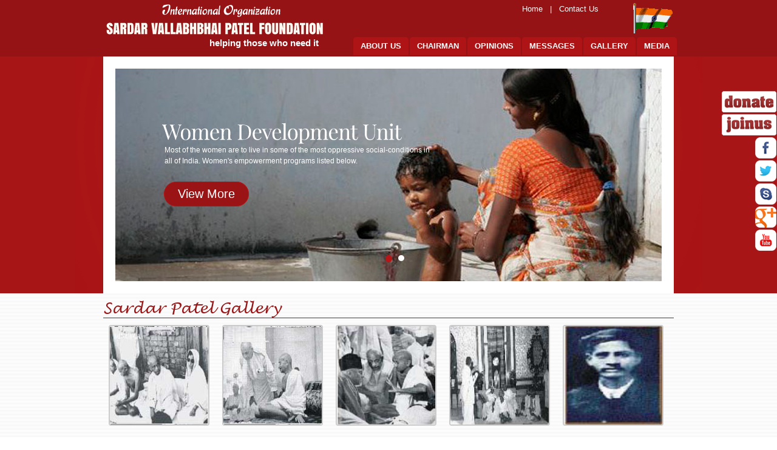

--- FILE ---
content_type: text/html; charset=UTF-8
request_url: https://sardarpatelfoundation.org/sardar-patel-gallery
body_size: 4235
content:

<!DOCTYPE html>

<html lang="en">



<body id="page1">

	<!--==============================header=================================-->

    <head>


   

  

    <title>Sardar Patel Gallery</title>

    <meta name="description" content="Sardar Patel Gallery" />

    <meta name="keywords" content="Sardar Patel Gallery" />

    <meta charset="utf-8">

	<link rel="stylesheet" href="script/lightbox.css" media="screen"/>

    <link rel="stylesheet" href="css/reset.css" type="text/css" media="screen">

    <link rel="stylesheet" href="css/style.css" type="text/css" media="screen">

    <link rel="stylesheet" href="css/grid.css" type="text/css" media="screen">

    <script src="js/jquery-1.10.1.min.js" type="text/javascript"></script>

    <script src="js/smartMenu.js" type="text/javascript"></script>

    <script src="js/cufon-yui.js" type="text/javascript"></script>

    <script src="js/cufon-replace.js" type="text/javascript"></script> 

    <script src="js/superfish.js" type="text/javascript"></script>

    <script src="js/script.js" type="text/javascript"></script>

    <script src="js/Anton_400.font.js" type="text/javascript"></script>

    <script src="js/Playfair_Display_400.font.js" type="text/javascript"></script>

    <script type="text/javascript" src="js/jquery.easing.1.3.js"></script>

	<script type="text/javascript" src="js/tms-0.3.js"></script>

    <script type="text/javascript" src="js/tms_presets.js"></script>

    <script type="text/javascript">

		$(function(){

			$('.slider')._TMS({

				duration:800,

				easing:'easeOutQuad',

				preset:'diagonalExpand',

				pagination:'.pagination',

				slideshow:6000,

				banners:'fromLeft',

				waitBannerAnimation:false,

				pauseOnHover:true,

				pagNums:false

			})

		})

      	

    </script>       

	<!--[if lt IE 7]>

        <div style=' clear: both; text-align:center; position: relative;'>

            <a href="http://www.microsoft.com/windows/internet-explorer/default.aspx?ocid=ie6_countdown_bannercode"><img src="http://storage.ie6countdown.com/assets/100/images/banners/warning_bar_0000_us.jpg" border="0"  alt="" /></a>

        </div>

	<![endif]-->

    <!--[if lt IE 9]>

   		<script type="text/javascript" src="js/html5.js"></script>

        <link rel="stylesheet" href="css/ie.css" type="text/css" media="screen">

	<![endif]-->

</head>



<header>

    	<div class="first-header-bg">

            <div class="main" style="position:relative">

            <!--Nevigation-->

                <nav>

                   <ul id="menu">

                    
                        <li><a href="about-us">About Us</a>

                         
                             <div class="subMenu" >

                               <div class="subMenuCont" >

                                 <ul>

                                
                                     <li><a href="about-svpf">About SVPF</a></li>

                                
                                     <li><a href="aims-and-objectives">Aims and Objectives</a></li>

                                
                                     <li><a href="svpf-committee">SVPF Committee</a></li>

                                
                                     <li><a href="path-finder">Path Finder</a></li>

                                   

                                  </ul>

                               </div>

                            </div>

                            
                        </li>

                         
                        <li><a href="chairman">Chairman</a>

                         
                        </li>

                         
                        <li><a href="opinions">Opinions</a>

                         
                        </li>

                         
                        <li><a href="message">Messages</a>

                         
                        </li>

                         
                        <li><a href="galleries">Gallery</a>

                         
                             <div class="subMenu" >

                               <div class="subMenuCont" >

                                 <ul>

                                
                                     <li><a href="sardar-patel-gallery">Sardar Patel Gallery</a></li>

                                
                                     <li><a href="founder-gallery">Founder Gallery</a></li>

                                
                                     <li><a href="activites-gallery">Activites Gallery</a></li>

                                
                                     <li><a href="video-gallery">Video Gallery</a></li>

                                   

                                  </ul>

                               </div>

                            </div>

                            
                        </li>

                         
                        <li><a href="media">Media</a>

                         
                             <div class="subMenu" style='left:auto; right: -8px;'>

                               <div class="subMenuCont" >

                                 <ul>

                                
                                     <li><a href="media-coverage">Media Coverage</a></li>

                                
                                     <li><a href="international-media-coverage">International Media Coverage</a></li>

                                   

                                  </ul>

                               </div>

                            </div>

                            
                        </li>

                         
                            </ul>

                </nav>

			<!--Nevigation End-->

                    

				<h1><a href="index.php"><img src="images/int.png" style="margin-left:90px"/><br />Sardar Vallabhbhai Patel Foundation</a><span>helping those who need it</span></h1>			 	

                <div style="position:absolute; top:5px; left:700px; width:350px; color:">

					<p style="float:left; margin-right:55px; color:#fff">

                    	<a href="index.php" style="color:#FFF; text-decoration:none">Home</a> 

                        &nbsp;&nbsp;|&nbsp;&nbsp; 		

                        <a href="contact.php" style="color:#FFF; text-decoration:none">Contact Us</a>

         			</p>

         			<img src="images/indiaC.gif">

     		    </div>

          		<div class="clear"></div>

            </div>

        </div>

    <div class="second-header-bg">
	<div class="second-header-bg2">
		<div class="fon">
			<div class="main">
				<div class="slider-wrapper">
                	<div class="slider">
                    	 <ul class="items">                
                        	                              <li>
                            	 <img src="./slider/../slider/../slider/../slider/../slider/../slider/slider-img3_1393747510.jpg" alt="" />
                                <div class="banner second">
                                	
                                		<div class='padding'><h2>Women Development Unit</h2>
                               			<p class='img-indent-bot' style='width:450px'>Most of the women are to live in some of the most oppressive social-conditions in all of India. Women's empowerment programs listed below.</p><a class='button' href='women-development-unit' >View More</a></div>                                		    
                            	
                                </div>
                             </li>
                                                            <li>
                            	 <img src="./slider/../slider/../slider/../slider/../slider/../slider/../slider/slider-img2_1393747404.jpg" alt="" />
                                <div class="banner second">
                                	
                                		<div class='padding'><h2>Child Development Unit</h2>
                               			<p class='img-indent-bot' style='width:450px'>Sardar Vallabhbhai Patel Foundation focuses on the 4 basic rights of children. These were defined in 1989, by the United Nations convention on the Rights of the child, an International human rights</p><a class='button' href='child-development-unit' >View More</a></div>                                		    
                            	
                                </div>
                             </li>
                                                                       </ul>
                                        <ul class="pagination">
                                                                                      <li><a href="#"><span></span></a></li>
										                                              <li><a href="#"><span></span></a></li>
										                                           </ul>
                                    </div>
                                </div>
                    </div>
                </div>
            </div>
        </div>
</header>    

	<!--==============================content================================-->

    <section id="content">

    	<div class="content-padd">

            <div class="main">

               <div class="container_12">
	<div class="shortdescr1">
        	<div id="middle">
        	<p class="descrp-p1 p1">Sardar Patel Gallery</p>
			<div class="image-row">
				<div class="image-set">
            	            		<a class="example-image-link" href="gallery/01.jpg" data-lightbox="example-set">
                    <img class="example-image" src="gallery/01.jpg" alt="" width="162" height="162"/></a>
            	            		<a class="example-image-link" href="gallery/02.jpg" data-lightbox="example-set">
                    <img class="example-image" src="gallery/02.jpg" alt="" width="162" height="162"/></a>
            	            		<a class="example-image-link" href="gallery/03.jpg" data-lightbox="example-set">
                    <img class="example-image" src="gallery/03.jpg" alt="" width="162" height="162"/></a>
            	            		<a class="example-image-link" href="gallery/04.jpg" data-lightbox="example-set">
                    <img class="example-image" src="gallery/04.jpg" alt="" width="162" height="162"/></a>
            	            		<a class="example-image-link" href="gallery/05.jpg" data-lightbox="example-set">
                    <img class="example-image" src="gallery/05.jpg" alt="" width="162" height="162"/></a>
            	            		<a class="example-image-link" href="gallery/06.jpg" data-lightbox="example-set">
                    <img class="example-image" src="gallery/06.jpg" alt="" width="162" height="162"/></a>
            	            		<a class="example-image-link" href="gallery/07.jpg" data-lightbox="example-set">
                    <img class="example-image" src="gallery/07.jpg" alt="" width="162" height="162"/></a>
            	            		<a class="example-image-link" href="gallery/08.jpg" data-lightbox="example-set">
                    <img class="example-image" src="gallery/08.jpg" alt="" width="162" height="162"/></a>
            	            		<a class="example-image-link" href="gallery/09.jpg" data-lightbox="example-set">
                    <img class="example-image" src="gallery/09.jpg" alt="" width="162" height="162"/></a>
            	            		<a class="example-image-link" href="gallery/010.jpg" data-lightbox="example-set">
                    <img class="example-image" src="gallery/010.jpg" alt="" width="162" height="162"/></a>
            	            		<a class="example-image-link" href="gallery/011.jpg" data-lightbox="example-set">
                    <img class="example-image" src="gallery/011.jpg" alt="" width="162" height="162"/></a>
            	            		<a class="example-image-link" href="gallery/012.jpg" data-lightbox="example-set">
                    <img class="example-image" src="gallery/012.jpg" alt="" width="162" height="162"/></a>
            	            		<a class="example-image-link" href="gallery/013.jpg" data-lightbox="example-set">
                    <img class="example-image" src="gallery/013.jpg" alt="" width="162" height="162"/></a>
            	            		<a class="example-image-link" href="gallery/014.jpg" data-lightbox="example-set">
                    <img class="example-image" src="gallery/014.jpg" alt="" width="162" height="162"/></a>
            	            		<a class="example-image-link" href="gallery/015.jpg" data-lightbox="example-set">
                    <img class="example-image" src="gallery/015.jpg" alt="" width="162" height="162"/></a>
            	            		<a class="example-image-link" href="gallery/016.jpg" data-lightbox="example-set">
                    <img class="example-image" src="gallery/016.jpg" alt="" width="162" height="162"/></a>
            	            		<a class="example-image-link" href="gallery/17.jpg" data-lightbox="example-set">
                    <img class="example-image" src="gallery/17.jpg" alt="" width="162" height="162"/></a>
            	            		<a class="example-image-link" href="gallery/018.jpg" data-lightbox="example-set">
                    <img class="example-image" src="gallery/018.jpg" alt="" width="162" height="162"/></a>
            	            		<a class="example-image-link" href="gallery/019.jpg" data-lightbox="example-set">
                    <img class="example-image" src="gallery/019.jpg" alt="" width="162" height="162"/></a>
            	            		<a class="example-image-link" href="gallery/020.jpg" data-lightbox="example-set">
                    <img class="example-image" src="gallery/020.jpg" alt="" width="162" height="162"/></a>
            	            		<a class="example-image-link" href="gallery/021.jpg" data-lightbox="example-set">
                    <img class="example-image" src="gallery/021.jpg" alt="" width="162" height="162"/></a>
            	            		<a class="example-image-link" href="gallery/022.jpg" data-lightbox="example-set">
                    <img class="example-image" src="gallery/022.jpg" alt="" width="162" height="162"/></a>
            	            		<a class="example-image-link" href="gallery/023.jpg" data-lightbox="example-set">
                    <img class="example-image" src="gallery/023.jpg" alt="" width="162" height="162"/></a>
            	            		<a class="example-image-link" href="gallery/24.jpg" data-lightbox="example-set">
                    <img class="example-image" src="gallery/24.jpg" alt="" width="162" height="162"/></a>
            	            		<a class="example-image-link" href="gallery/25.jpg" data-lightbox="example-set">
                    <img class="example-image" src="gallery/25.jpg" alt="" width="162" height="162"/></a>
            	            		<a class="example-image-link" href="gallery/26.jpg" data-lightbox="example-set">
                    <img class="example-image" src="gallery/26.jpg" alt="" width="162" height="162"/></a>
            	            		<a class="example-image-link" href="gallery/27.jpg" data-lightbox="example-set">
                    <img class="example-image" src="gallery/27.jpg" alt="" width="162" height="162"/></a>
            	            		<a class="example-image-link" href="gallery/28.jpg" data-lightbox="example-set">
                    <img class="example-image" src="gallery/28.jpg" alt="" width="162" height="162"/></a>
            	            		<a class="example-image-link" href="gallery/29.jpg" data-lightbox="example-set">
                    <img class="example-image" src="gallery/29.jpg" alt="" width="162" height="162"/></a>
            	            		<a class="example-image-link" href="gallery/30.jpg" data-lightbox="example-set">
                    <img class="example-image" src="gallery/30.jpg" alt="" width="162" height="162"/></a>
            	            		<a class="example-image-link" href="gallery/31.jpg" data-lightbox="example-set">
                    <img class="example-image" src="gallery/31.jpg" alt="" width="162" height="162"/></a>
            	            		<a class="example-image-link" href="gallery/33.jpg" data-lightbox="example-set">
                    <img class="example-image" src="gallery/33.jpg" alt="" width="162" height="162"/></a>
            	            		<a class="example-image-link" href="gallery/34.jpg" data-lightbox="example-set">
                    <img class="example-image" src="gallery/34.jpg" alt="" width="162" height="162"/></a>
            	            		<a class="example-image-link" href="gallery/35.jpg" data-lightbox="example-set">
                    <img class="example-image" src="gallery/35.jpg" alt="" width="162" height="162"/></a>
            	            		<a class="example-image-link" href="gallery/36.jpg" data-lightbox="example-set">
                    <img class="example-image" src="gallery/36.jpg" alt="" width="162" height="162"/></a>
            	            		<a class="example-image-link" href="gallery/37.jpg" data-lightbox="example-set">
                    <img class="example-image" src="gallery/37.jpg" alt="" width="162" height="162"/></a>
            	            		<a class="example-image-link" href="gallery/38.jpg" data-lightbox="example-set">
                    <img class="example-image" src="gallery/38.jpg" alt="" width="162" height="162"/></a>
            	            		<a class="example-image-link" href="gallery/sadar_patel_1.jpg" data-lightbox="example-set">
                    <img class="example-image" src="gallery/sadar_patel_1.jpg" alt="" width="162" height="162"/></a>
            	            		<a class="example-image-link" href="gallery/sadar_patel4.jpg" data-lightbox="example-set">
                    <img class="example-image" src="gallery/sadar_patel4.jpg" alt="" width="162" height="162"/></a>
            	            		<a class="example-image-link" href="gallery/sardar_patel_2_color.jpg" data-lightbox="example-set">
                    <img class="example-image" src="gallery/sardar_patel_2_color.jpg" alt="" width="162" height="162"/></a>
            	            		<a class="example-image-link" href="gallery/sardar_patel_3.jpg" data-lightbox="example-set">
                    <img class="example-image" src="gallery/sardar_patel_3.jpg" alt="" width="162" height="162"/></a>
            	            		<a class="example-image-link" href="gallery/sardar_with_his_bros.jpg" data-lightbox="example-set">
                    <img class="example-image" src="gallery/sardar_with_his_bros.jpg" alt="" width="162" height="162"/></a>
            	            		<a class="example-image-link" href="gallery/Sardar_Vallabhbhai_Patel_1.gif" data-lightbox="example-set">
                    <img class="example-image" src="gallery/Sardar_Vallabhbhai_Patel_1.gif" alt="" width="162" height="162"/></a>
            	            		<a class="example-image-link" href="gallery/Sardar_Vallabhbhai_Patel_2.gif" data-lightbox="example-set">
                    <img class="example-image" src="gallery/Sardar_Vallabhbhai_Patel_2.gif" alt="" width="162" height="162"/></a>
            					
			</div>
		</div>
         <script>!function(d,s,id){var js,fjs=d.getElementsByTagName(s)[0],p=/^http:/.test(d.location)?'http':'https';if(!d.getElementById(id)){js=d.createElement(s);js.id=id;js.src=p+'://platform.twitter.com/widgets.js';fjs.parentNode.insertBefore(js,fjs);}}(document, 'script', 'twitter-wjs');</script>
	<script src="script/lightbox-2.6.min.js"></script>
	<script>
	var _gaq = _gaq || [];
	_gaq.push(['_setAccount', 'UA-2196019-1']);
	_gaq.push(['_trackPageview']);

	(function() {
		var ga = document.createElement('script'); ga.type = 'text/javascript'; ga.async = true;
		ga.src = ('https:' == document.location.protocol ? 'https://ssl' : 'http://www') + '.google-analytics.com/ga.js';
		var s = document.getElementsByTagName('script')[0]; s.parentNode.insertBefore(ga, s);
	})();
	</script>
        </div>
                </div></div>
        
        

            </div>

        </div>

    </section>

    

	<!--==============================footer=================================-->

    <footer>
   <div class="main">
   		        <ul class="footer-menu">            
        	<li><a href="home" style="font-size:16px; color:#9A1415">Home</a></li>							
                        <li><a href="about-svpf">About SVPF</a></li>
                        <li><a href="aims-and-objectives">Aims and Objectives</a></li>
                        <li><a href="path-finder">Path Finder</a></li>
                        <li><a href="chairman">Chairman</a></li>
                        <li><a href="opinions">Opinions</a></li>
                        <li><a href="message">Messages</a></li>
                        <li><a href="sardar-patel-gallery">Sardar Patel Gallery</a></li>
                        <li><a href="founder-gallery">Founder Gallery</a></li>
                        <li><a href="activites-gallery">Activites Gallery</a></li>
                        <li><a href="video-gallery">Video Gallery</a></li>
                        <li><a href="media-coverage">Media Coverage</a></li>
                        <li><a href="international-media-coverage">International Media Coverage</a></li>
                        <li><a href="donation">Donation</a></li>
                        <li><a href="join-us">Join Us</a></li>
                        <li><a href="appeal">Appeal</a></li>
                                     
          </ul>
                  <ul class="footer-menu">            
        	<li><a href="services" style="font-size:16px; color:#9A1415">Services</a></li>							
                        <li><a href="child-development-unit">Child Development Unit</a></li>
                        <li><a href="women-development-unit">Women Development Unit</a></li>
                        <li><a href="disabled-person-welfare-unit">Disabled Person Welfare Unit</a></li>
                        <li><a href="science-and-technology-unit">Science and technology Unit</a></li>
                        <li><a href="rural-and-urban-programmes">Rural & Urban Programmes</a></li>
                        <li><a href="educating-children's">Educating Children's</a></li>
                        <li><a href="health-programme">Health Programme</a></li>
                        <li><a href="campaigns-for-help">Campaigns for Help</a></li>
                        <li><a href="sardar-patel-memorial">Sardar Patel Memorial</a></li>
                        <li><a href="sardar-patel-museum">Sardar Patel Museum</a></li>
                        <li><a href="sardar-patel-research-centre">Sardar Patel Research Centre</a></li>
                        <li><a href="sardar-patel-auditorium">Sardar Patel Auditorium</a></li>
                        <li><a href="sardar-patel-library">Sardar Patel Library</a></li>
                        <li><a href="sardar-patel-seminars">Sardar Patel Seminars</a></li>
                        <li><a href="sardar-patel-cultural-programme">Sardar Patel Cultural Programme</a></li>
                                     
          </ul>
                  <ul class="footer-menu">            
        	<li><a href="awards" style="font-size:16px; color:#9A1415">Awards</a></li>							
                        <li><a href="why-awards">Why Awards?</a></li>
                        <li><a href="sardar-patel-awards">Sardar Patel Awards</a></li>
                        <li><a href="sardar-ratna">Sardar Ratna</a></li>
                        <li><a href="nri-awards">NRI Awards</a></li>
                        <li><a href="indian-awards">Indian Awards</a></li>
                        <li><a href="indian-nri-awards">Indian-NRI Awards</a></li>
                        <li><a href="nri-sardar-patel-award">NRI Sardar Patel Award</a></li>
                        <li><a href="nri-sardar-ratna">NRI Sardar Ratna</a></li>
                        <li><a href="international-prestigious-awards">International Prestigious Awards</a></li>
                        <li><a href="excellence-awards">Excellence Awards</a></li>
                        <li><a href="ngo-awards">NGO Awards</a></li>
                        <li><a href="trust-awards">Trust Awards</a></li>
                        <li><a href="nomination-for-nri">Nomination for NRI</a></li>
                        <li><a href="registration-for-nri-award">Nomination for NRI Award</a></li>
                        <li><a href="free-online-registration">Online Nomination Now</a></li>
                                     
          </ul>
                       <div class="clear"></div>
                  <div class="wrapper">
                       	<span class="footer-links fright"><!-- {%FOOTER_LINK} --></span>
                       	<span class="footer-links fleft wrapper">Sardar Vallabhbhai Patel Foundation &copy; 2003, All Rights Reserved.
                          <p style="float:right; margin-right:20px;">
                                                     <a href="privacy-policy">Privacy Policy</a> |
                                                      <a href="terms-and-conditions">Terms & Conditions</a> |
                            							<a target="_blank" href="http://issuu.com/sastry22/docs/souvenir_magazine-2012/1?zoomed=&zoomPercent=&zoomX=&zoomY=&noteText=&noteX=&noteY=&viewMode=magazine">Souvenir Magazine 2012</a>
                           </p></span>
                           <p style="text-align:right; font-size:10px;">Designed by <a href="#">XS Infosol Pvt. Ltd.</a></p>
                        </div>

        </div>
    </footer>
    

    

	<script type="text/javascript"> Cufon.now(); </script>

	<script type="text/javascript">



  var _gaq = _gaq || [];

  _gaq.push(['_setAccount', 'UA-7078796-5']);

  _gaq.push(['_trackPageview']);



  (function() {

    var ga = document.createElement('script'); ga.type = 'text/javascript'; ga.async = true;

    ga.src = ('https:' == document.location.protocol ? 'https://ssl' : 'http://www') + '.google-analytics.com/ga.js';

    var s = document.getElementsByTagName('script')[0]; s.parentNode.insertBefore(ga, s);

  })();



</script>



    <script type="text/javascript">

    $(document).ready(function(){

        //Menu

		$("#menu > li").smartMenu({

            inSpeed: 600,

            outSpeed: 300,

            margin: 8,

            easingFxIn: 'easeOutQuint',

            easingFxOut: 'easeOutQuint'

        });

		
/*
		$(".smartTip").smartTooltip({

			bgColor	: '#C00',

			bdrRad	: 6,

			padding : '5px 10px'

		});
*/
		

		// Init prettySociable

		/*$('a[data-rel]').each(function() {

			$(this).attr('rel', $(this).data('rel'));

		});
*/


		/*$.prettySociable();

		$.prettySociable.settings.urlshortener.bitly.active = true;
*/
    });

    

	//

	/*$(function(){

		$('#slides').slides({

			preload: true,

			preloadImage: 'images/loading1.gif',

			play: 5000,

			pause: 2500,

			hoverPause: true,

			slideSpeed: 1500,

			slideEasing: "easeOutElastic"

		});

	});*/

	

	//Work Portfolio and News Ticker

	/*$(function() {

		$("#workFolio").jCarouselLite({

			btnNext: ".next",

			btnPrev: ".prev",

			easing: "easeOutElastic",

			speed: 1500,

			visible: 3

		});

		

		$("#newsTicker").jCarouselLite({

			auto: 5000,

			speed: 500,

			easing: "easeOutSine",

			btnNext: ".newsNext",

			btnPrev: ".newsPrev",

			visible: 3,

			vertical: true

		});

	});*/

    </script>

<!--Social Media-->

<div class="social_net">
	<ul>
    	<li><a target="_blank" href="donate.php"><img alt="" src="images/donate.png"></a></li>
        <li><a target="_blank" href="joinus.php"><img alt="" src="images/joinus.png"></a></li>
                <li><a target="_blank" href="https://www.facebook.com/svpf.india"><img alt="" src="social_media/facebook.png"></a></li>
                <li><a target="_blank" href="https://twitter.com/SVPFIndia"><img alt="" src="social_media/twiter.png"></a></li>
                <li><a target="_blank" href="#"><img alt="" src="social_media/skype.png"></a></li>
                <li><a target="_blank" href="#"><img alt="" src="social_media/gplus.png"></a></li>
                <li><a target="_blank" href="#"><img alt="" src="social_media/youtube.png"></a></li>
                <!--<li><a target="_blank" href="#"><img alt="" src="images/facebook.png"></a></li>
        <li><a target="_blank" href="#"><img alt="" src="images/twiter.png"></a></li>
        <li><a target="_blank" href="#"><img alt="" src="images/skype.png"></a></li>
        <li><a target="_blank" href="#"><img alt="" src="images/gplus.png"></a></li>
        <li><a target="_blank" href="#"><img alt="" src="images/youtube.png"></a></li>
-->	</ul>
</div>
<!--social media end-->

</body>

</html>



--- FILE ---
content_type: text/css
request_url: https://sardarpatelfoundation.org/css/style.css
body_size: 5588
content:
@font-face

{font-family: 'cursive'; src: url('fonts/LHANDW.TTF');}

@font-face

{font-family: 'ds'; src: url('fonts/ds-gabriele.regular.ttf');}

/* Getting the new tags to behave */

article, aside, audio, canvas, command, datalist, details, embed, figcaption, figure, footer, header, hgroup, keygen, meter, nav, output, progress, section, source, video {display:block;}

mark, rp, rt, ruby, summary, time {display:inline;}



/* Global properties ======================================================== */

html {width:100%;}



body { 	 

	font-family:Arial, Helvetica, sans-serif;

	font-size:100%; 

	color:#666;

	min-width:970px;

	background:url(../images/main-bg.jpg);

}



.bg {width:100%; background:url(../images/bg-top.jpg) center 0 no-repeat;}



.main {

	width:960px; 	

	padding:0;

	margin:0 auto;

	font-size:0.8125em;

	line-height:1.538em;

}



a {color:#9A1415; outline:none;}

a:hover {text-decoration:none;}



.col-1, .col-2 {float:left;}



.wrapper {width:100%; overflow:hidden;}

.extra-wrap {overflow:hidden;}

 

p {margin-bottom:18px;}

.p1 {margin-bottom:11px;}

.p2 {margin-bottom:15px;}

.p3 {margin-bottom:30px;}

.p4 {margin-bottom:40px;}

.p5 {margin-bottom:50px;}

.p6 {margin-bottom:8px;}

.p7 {margin-bottom:29px;}

.p8 {margin-bottom:38px;}

.p9 {margin-bottom:13px;}

.reg {text-transform:uppercase;}

.button-indent{margin-bottom:16px;}

.fleft {float:left;}

.fleft1 {float:left;}

.fright {float:right;}

.super-indent {margin-bottom:73px;}

.alignright {text-align:right;}

.aligncenter {text-align:center;}

#page4 .p6 {margin-bottom:6px;}

.title {margin-bottom:18px;}



.it {font-style:italic;}



.letter {letter-spacing:-1px;}



.color-1 {color:#fff;}

.color-2 {color:#2a2e2c;}

.color-3 {color:#949695;}

.color-4 {color:#9A1415;}

.color-5 {color:#151515;}

.color-6 {color:#090909;}



/*********************************boxes**********************************/

.margin-bot {margin-bottom:35px;}



.spacing {margin-right:35px;}



.indent {padding:0 0 0px 30px;}

.indent2 {padding-left:50px;}

.indent-bot {margin-bottom:20px;}

.indent-bot2 {margin-bottom:30px;}

.indent-bot3 {margin-bottom:45px;}

.indent-bot4 {margin-bottom:4px;}

.indent-bot5 {margin-bottom:19px;}

.img-indent-bot {margin-bottom:25px;}

.img-indent-bot2 {margin-bottom:22px;}

.img-indent {float:left; margin:0 20px 0px 0;}	

.img-indent2 {float:left; margin:0 13px 0px 0;}	

.img-indent3 {margin:8px 26px 0 0;}

.img-indent4 {margin:4px 13px 0 13px;}

.img-indent5 {margin:0px 23px 0 0px;}

.img-indent-r {float:right; margin:0 0px 0px 40px;}

.img-indent-l {margin:5px 18px 0px 0px;}

.img-indent-2 {margin:5px 11px 0px 0px;}

.padd-right {padding-right:10px;}

.prev-indent-bot {margin-bottom:10px;}	

.margin-top {margin-top:4px;}

.buttons a:hover {cursor:pointer;}

.shadow-indent {

	margin-top:8px;

	margin-bottom:8px;

	

}

#page4 .img-indent-l {

	margin:18px 17px 0 3px;	

}

#page4 .padd-right {padding-right:25px;}

#page4 .img-indent {float:left; margin:2px 22px 0px 3px;}

.ml {

	margin-left:-7px;	

}

.mb-3 {margin-bottom:-3px;}

.heading-indent {margin-top:-7px; display:block;}

#page4 .heading-indent {margin-top:-9px; display:block;}

#page3 .padd-right {padding-right:0px;} 

.mt-3 {margin-top:-3px;}

.mt-2 {margin-top:-2px;}

.mt-5 {margin-top:-5px;}

.mb3 {margin-bottom:3px;}

.menu li a,

.list-1 li a,

.list-2 li a,

.link,

.button,

.logo {text-decoration:none;}	



/*********************************header*************************************/

header {

	width:100%;



}



.first-header-bg {

	background:#951314;	

	border-bottom:#1e4c37;

	position:relative;

	z-index:2;

}

.second-header-bg {

	background:#0c6f41;	

	position:relative;

	z-index:1;

}

#page1 .second-header-bg {

	background:url("../images/content-bg.gif") repeat scroll 0 0 transparent;

}

.second-header-bg2 {

	background:url(../images/second-header-bg2.gif) repeat-x;	

}

.fon {

	background:url(../images/fon-img.png) center top no-repeat;

}

h1 {

	padding:5px 0 10px 10px; 

	position:relative;

	float:left;

}

h1 a {

	display:inline-block; 

	font-size:23px;

	line-height:1.2em;

	color:#fafaf2;

	text-transform:uppercase;

	padding:2px 0 12px 5px; 

	text-decoration:none;

}

h1 a:hover {

	text-decoration:none;	

}

h1 span {

	font:bold 15px/25px Arial, Helvetica, sans-serif;

	color:#ffffff;

	display:block;

	margin:-15px 0 0 175px;

}

.menu {

	float:right;

	padding-top:60px;

	margin-right:-3px;

}



/*********************************dropmenu**************************************/

.menu li {

	float:left; 

	position:relative;

}

.menu > li {

	padding-left:4px;

	border:1px solid #951314;

	border-radius:2px;

	-moz-border-radius:2px;

	-webkit-border-radius:2px;

}

.menu > li.last {

	padding-left:11px;	

}

.menu > li > a {

	display:block; 

	font-size:14px;

	letter-spacing:1.5px; 

	cursor:pointer;

	color:#fff; 

	text-align:center; 

	text-transform:uppercase; 







}

.menu > li.first a b {

	padding:5px 2px 5px 1px;	

}

.menu > li > a strong em b {

	display:block;

	padding:5px 0px 5px 0px;

	line-height:1.745em;

	background:url(../images/mid-part.png)	left bottom repeat-x;

}

.menu > li.sfHover strong em b, .menu li.current strong em b, .menu li a:hover strong em b {

	background:url(../images/mid-part.png)	left top repeat-x;

}

.menu > li.sfHover strong, .menu li.current strong, .menu li a:hover strong {

	background:url(../images/left-part.png) left top no-repeat;

}

.menu li a strong{

	padding-left:6px;

	display:block;

	background:url(../images/left-part.png) left bottom no-repeat;

}

.menu > li.sfHover strong em, .menu li.current strong em, .menu li a:hover strong em {

	background:url(../images/right-part.png)	right top no-repeat;



}

.menu li strong em {

	display:block;

	padding-right:6px;

	background:url(../images/right-part.png)	right bottom no-repeat;

}



.menu ul {

	position:		absolute;

	padding:		13px 0 14px 20px;

	top:			-999em;

	width:			171px;

	background:		#FFFFFF;

	border-radius:3px;

	-moz-border-radius:3px;

	-webkit-border-radius:3px;

}

.menu ul ul {

	padding:		13px 0 14px 20px;

	width:			171px;

	background:		#FFFFFF;

	border-radius:2px;

	-moz-border-radius:2px;

	-webkit-border-radius:2px;

}

.menu ul li {width:	100%;}

.menu li:hover {visibility:	inherit; }

.menu li li {background:none;}

.menu li li a {

	display:inline-block;

	font-family:"Trebuchet MS", Arial, Helvetica, sans-serif;

	padding:		0 0 0 10px;

	font:normal 12px/24px Arial, Helvetica, sans-serif;

	color:#777571;

	text-align:		left;

	background: 	url(../images/marker.gif) 0px 10px no-repeat;

	text-transform:	none;

	-webkit-transition: all 0.5s ease;

	-moz-transition: all 0.5s ease;

	-o-transition: all 0.5s ease;

}

.menu li li a:hover, .menu li li.sfHover > a {color:#0e7941; font-weight:bold;}

.menu li li.sfHover > a {background: url(../images/marker.gif) 0px 10px no-repeat;}



.menu li li li a {

	display:inline-block;

	font-family:"Trebuchet MS", Arial, Helvetica, sans-serif;

	padding:		0 0 0 10px;

	font:normal 12px/24px Arial, Helvetica, sans-serif;

	color:#777571;

	text-align:		left;

	background: 	url(../images/marker.gif) 0px 10px no-repeat;

	text-transform:	none;

	-webkit-transition: all 0.5s ease;

	-moz-transition: all 0.5s ease;

	-o-transition: all 0.5s ease;

}

.menu li li li a:hover {color:#0e7941; font-weight:bold;}

.menu li:hover ul, .menu li.sfHover ul {

	left:			8px;

	top:			39px;

	z-index:		999;

}

ul.menu li:hover li ul, ul.menu li.sfHover li ul {

	top:			-999em;

}

ul.menu li li:hover ul, ul.menu li li.sfHover ul {

	left:			173px;

	top:			-12px;

	z-index:		9999;

}

ul.menu li li:hover li ul, ul.menu li li.sfHover li ul {

	top:			-999em;

}

/*******************************end dropmenu************************************/

.shortdescr {

	text-align:center;

	font:normal 14px/20px Arial, Helvetica, sans-serif;

	color:#ffffff;

	padding:40px 45px 42px 50px;

}

#page1 .shortdescr {

	text-align:center;

	font:normal 14px/20px Arial, Helvetica, sans-serif;

	color:#ffffff;

	padding:15px 45px 15px 50px;

}

.descr-heading {

	font-size:25px;

	line-height:1.2em;

	color:#fafaf2;

	margin-bottom:12px;

}

.marked1 {

	background:url(../images/marker2.png) no-repeat;

	height:19px;

	width:19px;

	display:inline-block;

	cursor:pointer;

}

/**********************************slider***************************************/

.slider {

	width:100%;

	margin:0;

	height:350px;

}

.slider-wrapper {

	background:#FFFFFF;

	padding:20px;

	margin:0 10px;

	z-index:5;

	position:relative;

}

.slider-padding {

	padding:14px 0;	

}

.items {

	display:none;

}

.pagination {

	position:absolute;

	bottom:31px;

	right:419px;

	z-index:1000;

}

.pagination li {

	float:left;

	margin:0 4px;

	display:block;

	background:url(../images/pagg.png) top no-repeat;

}

.pagination li:hover, .pagination li.current {

	background:url(../images/pagg.png) bottom no-repeat;

}

.pagination li a {

	color:#fff;

	width:12px;

	height:12px;

	display:block;

}

.pagination li.current a {

	cursor:default;

}

.banner {

	width:860px;

	height:414px;

	position:absolute;

	top:0;

	left:0px;

	color:#fff;

	font:20px Arial, Helvetica, sans-serif;

	background:none;

}

.banner .padding {

	padding:84px 25px 0 79px;	

}

.slider .first .padding{

	padding:69px 55px 0 77px;

}

.slider .second .padding{

	padding:83px 15px 0 77px;

}

.slider .third .padding{

	padding:70px 70px 0 76px;

}

.banner h2 {

	color:#951314;

	font-size:35px;

	line-height:1.2em;

	letter-spacing:-1px;

	}

.banner span.midle {

	font-size:31px;

	line-height:1.2em;

	color:#8f8a7f;

	display:block;

	margin-top:-4px;

	padding-left:3px;

}

.banner span.small {

	font-size:46px;

	line-height:1.2em;

	color:#2e271b;

	display:block;

	margin:-6px 0 14px 0;

	padding-left:5px;

	letter-spacing:-1px;

}

.third h2, .second h2 {

	color:#FFFFFF;

	}

.second span.midle {

	color:#FFFFFF;

}

.third span.midle {

	color:#6b5541;

}

.second span.small {

	color:#ffffff;

	margin:-4px 0 14px 0;

}



.banner p {

	font:normal 12px/18px Arial, Helvetica, sans-serif;

	color:#8e887d;

	padding-left:4px;

	display:block;

	}

.second p {

	color:#FFFFFF;

	}

.third p {

	color:#fff;

	}

.banner .button {

	background-color:#9A1415;

	font:normal 20px Arial, Helvetica, sans-serif;

	color:#FFFFFF;

	padding:8px 22px;

	display:inline-block;

	border:1px solid #b61618;

	border-radius:20px;

	-moz-border-radius:20px;

	-webkit-border-radius:20px;

	margin-left:3px;

	-webkit-transition: all 0.5s ease;

	-moz-transition: all 0.5s ease;

	-o-transition: all 0.5s ease;



}

.banner .button:hover {

	background-color:#d11214;

	color:#FFFFFF;

}







/********************************end slider*************************************/

/*********************************content*************************************/

#content {

	width:100%; 

	padding:0;

	background:url(../images/content-bg.gif);

}

.content-padd {

	padding:0px 0 1px 0;	

}

#content .shortdescr {

	text-align:center;

	font:normal 14px/20px Arial, Helvetica, sans-serif;

	color:#696b6a;

	padding:10px 45px 10px 50px;

	font-size:12px;

}

#content .shortdescr1 {

	text-align:center;

	font:normal 14px/20px Arial, Helvetica, sans-serif;

	color:#696b6a;

	padding:10px 10px 10px 10px;

	font-size:12px;

	overflow:hidden;

}

#content .descr-heading {

	font-size:35px;

	line-height:1.2em;

	color:#2a2e2c;

	letter-spacing:0px;

	margin-bottom:12px;

}

#content .descrp-p {

	color:#9A1415;	

	font-size:35px;

	font-family:'ds';

	padding:5px 0;

}

#content .descrp-p1 {

	border-bottom:solid 1px #9A1415;

	color:#9A1415;	

	font-size:25px;

	font-family:'cursive';

	padding:5px 0;

	text-align:left;

}

#content .marked1 {

	background:url(../images/marker1.png) no-repeat;

	height:19px;

	width:19px;

	display:inline-block;

	cursor:pointer;

}

.spacer-1 {

	width:100%; 

	background:url(../images/pic-1.gif) 217px 0 repeat-y;

}



h3 {

	font-size:32px; 

	line-height:1.2em; 

	margin:0 0 14px 0; 

	color:#2a2e2c;

}

.row-indent {

	margin-bottom:5px;	

}



.row-indent2 {

	margin-bottom:35px;	

}

.extra-color {

	color:#9A1415;	

}

.background1 {

	background:#FFFFFF;	

	box-shadow: 0px 0px 6px #ecebeb;

	-moz-box-shadow: 0px 0px 6px  #ecebeb;

	-webkit-box-shadow: 0px 0px 6px  #ecebeb;

}

#page4 .background1 {

	min-height:192px;	

}

.box-padding {

	padding:11px 20px 23px 20px;	

}

#page2 .box-padding {

	padding:11px 19px 33px 20px;	

}

.box-padding1 {

	padding:0px 0px 23px 0px;	

}

#page1 .box-padding1 {

	padding:0px 0px 0px 0px;	

}

#page3 .box-padding1 {

	padding:0px 0px 0px 3px;	

}

#page4 .box-padding {

	padding:12px 20px 5px 20px;

}

.box-padding2 {

	padding:0px 17px 0px 0px;	

}

#page4 .box-padding2 {

	padding:0px 7px 0px 2px;	

}

#page3 .box-padding2 {

	padding:0px 0px 23px 0px;	

}

span.heading {

	color:#9A1415;

	background:url(../images/marker3.gif) left 8px no-repeat;

	padding-left:10px;

	font-size:14px;

}

span.heading1 {

	border-bottom:solid 1px #CCC;

	color:#9A1415;

	background:url(../images/marker3.gif) left 8px no-repeat;

	padding:0 0 5px 10px;

	font-size:14px;

}

span.heading1 a {

	color:#9A1415;

	text-decoration:none;

}

.block {

	display:block;	

}

.inline-block {

	display:inline-block;	

}

.border-bot {

	width:100%; 

	padding-bottom:13px; 

	border-bottom:1px solid #cacaca;

}

.bulleted {

	background:url(../images/bullet.png) left 5px no-repeat;

	padding-left:25px;

	position:relative;

}

.section-padding {

	padding:44px 0 50px 0;				  

}

.section-padding {

	padding:44px 0 91px 0;				  

}

#page3 .section-padding {

	padding:44px 0 80px 0;				  

}

#page3 .text-container {

	padding-right:24px;	

}

#page4 .section-padding {

	padding:44px 0 93px 0;				  

}

#page5 .section-padding {

	padding:44px 0 73px 0;				  

}

#page6 .section-padding {

	padding:44px 0 63px 0;				  

}

#page7 .section-padding {

	padding:44px 0 66px 0;				  

}

.box {

	width:100%; 

	min-height:295px; 

	background:url(../images/bg-box.png) 0 0 repeat;

}

.style {

padding-left:55px;

background:url(../images/bullet-1.jpg) 2px 10px no-repeat;

margin-bottom:10px;

}

.style-1 {

padding:13px 0 18px 53px;

background:url(../images/bullet-2.jpg) -2px 14px no-repeat;

margin-bottom:10px;

}

.style-2 {

padding-left:62px;

background:url(../images/bullet-5.jpg) 1px 15px no-repeat;

margin-bottom:10px;

}

.style strong {

	display:block;

	margin-top:-7px;

}

.style-2 strong {

	display:block;

	margin-top:-7px;

}

.open, .close {

	display:inline-block;

	background:url(../images/bullet-3.png) no-repeat;

	width:11px;

	height:8px;

	margin-top:5px;

}

.close {

	background:url(../images/bullet-4.png) no-repeat;

	margin-left:3px;

}

.open {

	margin-right:5px;

	margin-left:3px;

}

.container {

	padding:0 6px 0 0px;	

}

.container1 {

	padding-right:25px;	

}

.p-box {

	padding-left:20px;	

}

.text-box {

	padding:0 163px 0 2px;	

}

.button {

	display:inline-block; 

	padding:0 10px;

	color:#000; 

}

.button1 {

	display:inline-block;

	background-image:url(../images/button1.gif);

	background-repeat:repeat-x;

	border:1px solid #edecec;

	font:normal 15px Arial, Helvetica, sans-serif;

	color:#9A1415;

	padding:7px 26px 7px 18px;

	cursor:pointer;

	border-radius:20px;

	-moz-border-radius:20px;

	-webkit-border-radius:20px;

	box-shadow: 3px 4px 10px #f2f1f1;

	-moz-box-shadow:3px 4px 10px #f2f1f1;

	-webkit-box-shadow:3px 4px 10px #f2f1f1;

	-webkit-transition: all 0.5s ease;

	-moz-transition: all 0.5s ease;

	-o-transition: all 0.5s ease;

}

.button1:hover {

	background-position:left bottom;

	border-color:#e91d1f;

	color:#FFFFFF;

	box-shadow:none;

	-moz-box-shadow:none;

	-webkit-box-shadow:none;

	background-color:#db1c1e;



}

.button1-img {

	background:url(../images/marker4.png) left top no-repeat;

	height:5px;

	width:3px;

	display:inline-block;

	cursor:pointer;

	left:8px;

	top:7px;

	position:relative;

	-webkit-transition: all 0.25s ease;

	-moz-transition: all 0.25s ease;

	-o-transition: all 0.25s ease;

}

.button1:hover .button1-img {

	background-position:left bottom;

}

	.button:hover {color:#fff;}



.button2 {

	display:inline-block;

	background:#e91d1f url(../images/button2.gif) repeat-x;

	border:1px solid #b61618;

	font:normal 13px Arial, Helvetica, sans-serif;

	color:#FFFFFF;

	padding:4px 17px 6px 17px;

	cursor:pointer;

	border-radius:20px;

	-moz-border-radius:20px;

	-webkit-border-radius:20px;

	-webkit-transition: all 0.5s ease;

	-moz-transition: all 0.5s ease;

	-o-transition: all 0.5s ease;

}

.button2:hover {

	border-color:#cfcaca;

	color:#9A1415;

	background:#f9f9f9;

}

.list-1 {

	padding-left:1px;	

}

.list-1 li {

	line-height:31px; 

	padding-left:26px; 

	background:url(../images/marker6.png) 0 8px no-repeat;

}

	.list-1 li a {

		color:#9c9797;

		font:normal 13px/31px Arial, Helvetica, sans-serif;

		-webkit-transition: all 0.5s ease;

		-moz-transition: all 0.5s ease;

		-o-transition: all 0.5s ease;

	}

		.list-1 li a:hover {

			color:#000000;

			padding-left:5px;

		}



.list-2 li {

	font-size:14px; 

	line-height:24px; 

	padding:0px; 

	background:url(../images/pic-1.gif) 0 bottom repeat-x;

}

	.list-2 li a {

		display:block; 

		color:#1799cf; 

		padding-left:12px; 

		background:url(../images/marker-1.gif) 0 10px no-repeat;

	}

		.list-2 li a:hover {color:#fff;}

	.list-2 .last-item {background:none;}



.link:hover {text-decoration:underline;} 

.decor {

	text-decoration:none;

}

.decor:hover {

	text-decoration:underline;

}

.link-1 {

	display:inline-block; 

	font-size:14px; 

	padding-right:8px; 

	background:url(../images/marker-3.gif) right 8px no-repeat;

}

.link-1:hover {color:#fff;} 



.text-1 {font-size:14px;} 

.text-2 {font-size:13px;}

.text-3 {font-size:12px;}

.text-4 {font-size:13px; line-height:18px;} 



.line-height {line-height:18px;}

.line-height-1 {line-height:20px;}

dt {

	margin:26px 0 20px 0; 	

}

dl span {float:left; width:73px;}

dl a {

	text-decoration:none;	

}

dl a:hover {

	text-decoration:underline;	

}

/***** Contact form *****/

#contact-form {

	position:relative;

	vertical-align:top;

	width:465px;;

	z-index:1;

	}

	#contact-form fieldset {

		border:none;

		padding:0;

		}			

			#contact-form label {

				display:block;

				padding-bottom:10px;

			}

			#contact-form input {

				width:184px;

				padding:8px 20px 8px 15px;

				margin:0;

				margin:0;

				border:1px solid #dcdcdc;

				background:#FFFFFF;

				color:#949695;

				font-size:13px;

				font-family:Arial, Helvetica, sans-serif;

			}

			#contact-form textarea {

				height:195px; 

				overflow:auto; 

				width:437px;

				padding:8px 8px 8px 15px;

				margin:1px 0 0 0;

				border:1px solid #dcdcdc;

				background:#FFFFFF;

				color:#949695;

				font-size:13px;

				line-height:20px;

				font-family:Arial, Helvetica, sans-serif;

			}

				#contact-form a {

					cursor:pointer;	

					text-decoration:none;

					margin-left:10px;

					padding:4px 20px 6px 20px;

					}

					

				#contact-form .success {display:none; margin-bottom:20px;}

				#contact-form .error,

				#contact-form .empty {

					color:#f00;

					font-size:11px;

					line-height:1.23em;

					display:none;

					overflow:hidden;

				}

.buttons {

	text-align:right;

	padding-right:4px;

	margin-top:18px;

}

/****************************footer************************/

footer {

	width:100%; 

	padding:10px 0 10px;

	border-top:1px solid #dedede;

}



.footer-menu{ width:300px; padding:0 10px 0 10px; float:left}



.footer-menu li {

	border-bottom:solid 1px #ccc; padding:2px 0;

}



.footer-menu li a {

	text-transform:capitalize;

	font:normal 12px/1.6em Arial, Helvetica, sans-serif;

	color:#949695;

	text-decoration:none;

		

}

.footer-menu li a:hover, .footer-menu li a.current {

	color:#9A1415;

}



.footer-links {

	font:normal 13px Arial, Helvetica, sans-serif;

	color:#949695;

	padding:12px 0 0 9px;

}

.footer-links a {

	color:#949695;

	text-decoration:none;



}

.footer-links a:hover {

	text-decoration:underline;	

}



.list-services {

	padding:0;

}

	.list-services li {

		float:left; 

		padding:0 0 0 10px;

	}





/*Navigation*/

nav{height:30px; width:540px; position:absolute; right:0px; top:61px}

#menu > li{float:left; height:30px; list-style:none; position:relative; z-index:999; background:#ae1416; margin:0 0 0 2px; border-radius:5px 5px 0 0}

#menu > li > a{background:url(../images/menu.gif) right center no-repeat; color:#fff; display:block; font:13px Arial, Helvetica, sans-serif, serif; line-height:30px; padding:0 12px; text-decoration:none; text-transform:uppercase; font-weight:bold}

#menu > li > a:hover, #menu > li.active > a{ background:#c51e1f; border-radius:5px 5px 0 0;}

#menu > li > a > img{vertical-align:middle}



/*Sub Menu*/

ul#menu > li .subMenu{height:0; overflow:hidden; position:absolute; left:0; top:30px; width:0; z-index:945}

ul#menu > li .subMenu .subMenuCont{background:url(../images/line.gif) right top no-repeat #e4e4e4; border:1px solid #FFF; border-top:0; box-shadow:2px 2px 5px #555; font-size:11px; min-width:180px; position:absolute; top:-210px; left:0}

.subMenuCont ul li{border-bottom:1px solid #CCC; border-top:1px solid #FFF; font:12px "Lucida Sans Unicode", "Lucida Grande", Helvetica, Arial, sans-serif; list-style:none; padding:5px 8px}

.subMenuCont ul li:first-child{border-top:0}

.subMenuCont ul li:last-child{border-bottom:0}

.subMenuCont ul li a{color:#454545; display:block; height:23px; line-height:23px; padding:0 10px; text-decoration:none; width:175px}

.subMenuCont ul li a:hover{color:#ae1416}



.opinion{overflow:hidden; text-align:left}

.img-opinions{ padding:5px; border:solid 1px #cccccc; float:left; margin-right:10px}

.sign{text-align:right}

.opinion li{ border-bottom:dashed 1px #000; margin-bottom:10px; overflow:hidden; padding-bottom:10px;}



.gallery{}

.gallery li{background:#FFFFFF; padding:15px; border:solid 1px #ccc; float:left; border-radius:8px; text-align:center; margin:0 12px 10px 11px; height:50px; width:180px; height:auto}

.gallery li a{color:#9A1415; text-decoration:none;}

.gallery li p{ margin:0; padding:10px 0 0 0;}





#donate{

	background:#fd6602; border-radius:5px 5px 0 0; font-size:14px; letter-spacing:0.2em; padding:5px 10px; color:#fff; font-weight:bold; position:absolute; z-index:9995; transform:rotate(90deg); right:-78px; top:180px;

	}

#donate a{ color:#fff; text-decoration:none;

	}

	

#volunteer{

	background:#fd6602; border-radius:0 0 5px 5px; font-size:14px; letter-spacing:0.2em; padding:5px 10px; color:#fff; font-weight:bold; position:absolute; z-index:9996; transform:rotate(90deg); left:-79px; top:180px;

	}

#volunteer a{ color:#fff; text-decoration:none;

	}

	

#content1{background:#FFFFFF; padding:10px 0;}



#middle{text-align:left; overflow:hidden}



#middle .left{background:url(../images/second-header-bg2.gif); float:left; padding:10px; width:200px}



#middle .left ul{list-style:none}

#middle .left li{ background:url(../images/arrow-icon.png) no-repeat; border-bottom:dotted 1px #fff; padding:0 0 10px 17px; margin-bottom:10px; line-height:14px}

#middle .left li a{color:#FFF; text-decoration:none}



#middle .right{float:right; width:700px}

/* ============== [ social ] ============== */

.social_net {

    position: fixed;

    right: 0;

    top: 150px;

    width: 105px;

	z-index:1;

}

.social_net ul {

    list-style: none outside none;

}

.social_net ul li {

	text-align:right;

    margin-bottom: 3px;

	margin-right:1px;

}

.social_net ul li a {

    text-decoration: none;

}

.social_net ul li a:hover {

	opacity:0.8;

}



a .facebook { background-position:0 0}



/*---------form-------*/

.contact-form{width:500px; border:#f3f2f1 1px solid; background:#f8f7f6; font-weight:normal; color:#333; font-family:Arial, Helvetica, sans-serif; font-size:13px;     box-shadow: 0 5px 5px 0 rgba(0, 0, 0, 0.2), 0 1px 0 0 rgba(250, 250, 250, 0.5) inset; margin:0 0 10px 0; padding:10px 70px; overflow:hidden; opacity:0.9; float:left}



.contact-form ul{

	list-style:none;

	}



.contact-form ul li{

	padding:5px 0px;

	margin:0;

	text-align:left;

	line-height:35px;

	}



.contact-form li label{

	font-size:12px;

	padding-right:10px;

	line-height:20px;

	float:left;

	text-align:left;

	margin:0 0 5px 0;

	color:#333;

	font-weight:normal;

	width:80px;

	}



.donate-form{width:500px; border:#f3f2f1 1px solid; background:#f8f7f6; font-weight:normal; color:#333; font-family:Arial, Helvetica, sans-serif; font-size:13px;     box-shadow: 0 5px 5px 0 rgba(0, 0, 0, 0.2), 0 1px 0 0 rgba(250, 250, 250, 0.5) inset; margin:0 0 10px 0; padding:10px 70px; overflow:hidden; opacity:0.9; float:left}



.donate-right{border:#f3f2f1 1px solid; background:#a81516; font-weight:normal; color:#fff; font-family:Arial, Helvetica, sans-serif; font-size:13px;     box-shadow: 0 5px 5px 0 rgba(0, 0, 0, 0.2), 0 1px 0 0 rgba(250, 250, 250, 0.5) inset; margin:0 0 10px 15px; padding:10px 10px; overflow:hidden; float:left; width:260px;}


.scan-upi{border:#f3f2f1 1px solid; background:#fff; font-weight:normal; color:#fff; font-family:Arial, Helvetica, sans-serif; font-size:13px;     box-shadow: 0 5px 5px 0 rgba(0, 0, 0, 0.2), 0 1px 0 0 rgba(250, 250, 250, 0.5) inset; margin:0 0 10px 15px; padding:10px 10px; overflow:hidden; float:left; width:260px;}

.scan-upi p{
    color: #982c2d;
    font-size: 21px;
    line-height: 26px;
    text-align: center;
    font-weight: bold;
}


.join-upi-box{
    width: 630px;
    float: left;
}


.donate-right a{color:#fff}



.donate-form ul{

	list-style:none;

	}



.donate-form ul li{

	padding:0px;

	margin:0;

	text-align:left;

	line-height:35px;

	}



.donate-form li label{

	font-size:12px;

	padding-right:10px;

	line-height:35px;

	float:left;

	text-align:left;

	margin:0 0 5px 0;

	color:#333;

	font-weight:normal;

	width:150px;

	}



.star{

	color:#9A1415;

	}

	

input[type="text"], textarea{

	border: 1px solid #dedddc;

	border-radius:4px;

	color: #000;

	font: 13px Helvetica, Arial, sans-serif;

	margin: 0 0 10px;

	padding: 7px;

	}

	

input[type="text"]{

	width:225px;

	}

	

input[type="radio"]{

	width:20px;

	}

	

textarea{

	width:225px;

	}

	

select{

	border: 1px solid #dedddc;

	border-radius:4px;

	color: #000;

	font: 13px Helvetica, Arial, sans-serif;

	margin: 0 0 10px;

	padding: 7px;

	width:240px;

	}

	

input[type="submit"] {

	padding:5px 10px;

	color:#FFFFFF;

	cursor:pointer;

}



input[type="submit"]:hover {



}



.red {

	background:#AA1317;

	background:#ED1C24;

    background-image: -moz-linear-gradient(center top , #ED1C24, #AA1317);

    background-repeat: repeat;

    background-size: auto auto;

    border:solid 1px #980C10;

	border-radius:5px;

}

.button {

    

}



/*By Amit Negi*/

.shortdescr1 iframe{margin:10px; float:inherit; width:290px; height:180px;}

/*End By Amit Negi

--- FILE ---
content_type: application/javascript
request_url: https://sardarpatelfoundation.org/js/Anton_400.font.js
body_size: 6615
content:
/*!
 * The following copyright notice may not be removed under any circumstances.
 * 
 * Copyright:
 * Copyright (c) 2011 by vernon adams. All rights reserved.
 * 
 * Trademark:
 * Anton is a trademark of vernon adams.
 * 
 * Description:
 * Copyright (c) 2011 by vernon adams. All rights reserved.
 * 
 * Manufacturer:
 * vernon adams
 * 
 * License information:
 * http://scripts.sil.org/OFL
 */
Cufon.registerFont({"w":182,"face":{"font-family":"Anton","font-weight":400,"font-stretch":"normal","units-per-em":"360","panose-1":"2 0 5 3 0 0 0 0 0 0","ascent":"288","descent":"-72","x-height":"3","bbox":"-3 -351 375 41","underline-thickness":"17.9297","underline-position":"-36.0352","unicode-range":"U+0020-U+007E"},"glyphs":{" ":{"w":84},"!":{"d":"13,-280r63,0r-12,203r-39,0xm13,0r0,-53r63,0r0,53r-63,0","w":89},"\"":{"d":"54,-168r-31,0r-18,-112r62,0xm131,-168r-31,0r-17,-112r62,0","w":151,"k":{"Y":-4,"&":4,",":36,"-":14,".":36,"\/":7,"4":5,"A":4,"J":19}},"#":{"d":"20,-156r0,-41r27,0r17,-83r50,0r-17,83r30,0r16,-83r50,0r-17,83r17,0r0,41r-24,0r-5,26r19,0r0,41r-27,0r-18,89r-50,0r18,-89r-30,0r-17,89r-50,0r18,-89r-17,0r0,-41r25,0r5,-26r-20,0xm89,-156r-4,26r29,0r5,-26r-30,0","w":202},"$":{"d":"137,-133v45,37,78,127,-36,127r0,26r-30,0r0,-26v-48,-6,-63,-35,-62,-89r61,0v-8,34,30,47,32,15v-20,-44,-90,-71,-90,-130v1,-34,26,-59,59,-64r0,-21r30,0r0,21v39,4,62,35,61,80r-62,0v0,-14,-1,-29,-15,-27v-24,3,-15,21,3,39","w":172},"%":{"d":"375,-134v0,72,0,137,-69,137v-68,0,-69,-65,-69,-137v0,-47,23,-74,69,-74v46,0,69,27,69,74xm306,-43v9,0,16,-7,16,-17r0,-92v0,-9,-5,-16,-16,-16v-14,0,-17,9,-16,22r0,86v0,10,7,17,16,17xm175,0r-57,0r95,-311r57,0xm147,-230v0,72,0,137,-69,137v-68,0,-69,-65,-69,-137v0,-47,23,-74,69,-74v46,0,69,27,69,74xm78,-139v9,0,16,-7,16,-17r0,-92v0,-9,-5,-16,-16,-16v-14,0,-17,9,-16,22r0,86v0,10,7,17,16,17","w":384},"&":{"d":"62,4v-71,3,-69,-118,-30,-153v5,-4,9,-9,15,-13v-8,-16,-16,-40,-17,-60v-2,-35,28,-56,61,-56v75,1,76,90,19,124r11,26v7,-18,17,-31,30,-41r25,38v-14,11,-26,29,-35,55r32,76r-60,0r-7,-17v-9,12,-25,20,-44,21xm72,-41v33,-10,2,-47,-4,-69v-8,9,-9,29,-9,47v0,9,2,23,13,22xm96,-235v-17,5,-8,21,-2,40v8,-5,22,-38,2,-40","w":177,"k":{"X":-2,"\"":4,"'":4,"T":5,"Y":6}},"'":{"d":"54,-168r-31,0r-17,-112r62,0","w":74,"k":{"Y":-4,"&":4,",":36,"-":14,".":36,"\/":7,"4":5,"A":4,"J":19}},"(":{"d":"77,-79v-1,18,11,27,24,32r0,50v-57,-4,-89,-41,-90,-102v-2,-97,-14,-206,90,-205r0,47v-19,4,-24,16,-24,40r0,138","w":108,"k":{"Y":-4}},")":{"d":"8,-304v60,2,90,38,90,102v0,96,10,201,-90,205r0,-50v13,-5,25,-14,24,-32r-4,-165v-3,-6,-11,-12,-20,-13r0,-47","w":108},"*":{"d":"28,-260r42,31r-7,-51r41,0r-7,50r41,-30r20,35r-48,19r48,21r-20,35r-41,-32r7,52r-41,0r7,-53r-42,33r-20,-35r48,-21r-48,-19","w":166,"k":{"J":12,"T":-2}},"+":{"d":"9,-89r0,-41r37,0r0,-37r40,0r0,37r37,0r0,41r-37,0r0,36r-40,0r0,-36r-37,0","w":132,"k":{"7":5,"2":4,"1":6}},",":{"d":"10,0r0,-53r66,0r0,51r-18,43r-37,0r12,-41r-23,0","w":86,"k":{"1":5,"\"":37,"'":37}},"-":{"d":"11,-89r0,-41r91,0r0,41r-91,0","w":113,"k":{"7":4,"2":4,"1":5,"\"":15,"'":15,"T":7,"Y":7,"Z":3,"z":4}},".":{"d":"10,0r0,-53r63,0r0,53r-63,0","w":83,"k":{"w":5,"v":6,"g":3,"W":5,"V":5,"1":5,"\"":36,"'":36,"T":7,"Y":8}},"\/":{"d":"72,0r-64,0r73,-311r63,0","w":149,"k":{"J":9,"4":9,"\/":54,"A":6,"c":4,"e":4,"o":4}},"0":{"d":"94,3v-53,0,-82,-34,-82,-88v0,-93,-17,-197,82,-197v56,0,82,31,82,87r0,110v0,56,-29,88,-82,88xm94,-58v10,0,16,-10,16,-21r0,-131v-1,-10,-5,-19,-16,-19v-13,1,-15,13,-15,27r0,123v0,11,5,21,15,21","w":188},"1":{"d":"4,-242v23,-4,51,-14,54,-38r50,0r0,280r-66,0r0,-204v-7,5,-25,10,-38,10r0,-48","w":124},"2":{"d":"172,-201v0,74,-61,93,-86,144r84,0r0,57r-161,0v-4,-91,59,-123,93,-178v9,-14,9,-48,-12,-48v-18,0,-15,33,-15,53r-66,0v-2,-67,13,-109,82,-109v53,0,81,29,81,81","w":180,"k":{"-":4,"+":4}},"3":{"d":"171,-102v4,67,-18,105,-84,105v-63,0,-83,-36,-78,-102r63,0v1,21,-6,48,18,47v16,0,15,-15,16,-32v1,-24,-9,-43,-33,-39r0,-54v20,-1,34,-7,33,-30v4,-24,-30,-27,-31,-7r0,17r-64,0v-7,-57,24,-86,80,-85v51,1,79,23,79,74v1,29,-7,50,-29,57v19,9,29,23,30,49","w":181},"4":{"d":"177,-101r0,54r-12,0r0,47r-65,0r0,-47r-95,0r0,-47r62,-186r98,0r0,179r12,0xm65,-101r35,0r0,-127","w":187},"5":{"d":"173,-102v0,62,-17,106,-79,106v-62,0,-92,-33,-84,-102r64,0v1,20,-4,47,17,46v27,-2,16,-43,16,-71v0,-11,-5,-20,-16,-20v-12,0,-18,8,-18,23r-56,0r0,-160r147,0r0,59r-89,0r1,37v52,-29,97,19,97,82"},"6":{"d":"177,-91v1,59,-21,95,-81,95v-97,0,-84,-91,-83,-186v0,-60,21,-102,85,-100v54,2,87,28,79,91r-65,0v0,-18,1,-39,-15,-39v-31,0,-16,45,-19,73v6,-11,18,-18,35,-18v52,1,63,29,64,84xm94,-52v19,0,13,-25,15,-45v3,-33,-32,-32,-31,-4v0,20,-3,49,16,49","w":187},"7":{"d":"18,0v3,-90,46,-156,73,-224r-87,0r0,-56r156,0v3,114,-76,158,-73,280r-69,0","w":161,"k":{"y":-5,"w":-4,"v":-5,"Y":-8,"W":-4,"V":-5,"T":-2,"J":15,"A":6,"7":-2,"4":12,"\/":14,".":10,"-":7,",":10,"+":8,"#":8,"c":4,"e":4,"o":4}},"8":{"d":"93,-128v-20,0,-16,26,-17,46v0,20,6,29,17,29v17,0,16,-27,16,-47v0,-16,-1,-28,-16,-28xm12,-193v-4,-61,23,-90,81,-90v58,0,80,31,80,90v0,21,-10,33,-26,40v25,8,27,34,27,67v0,59,-22,89,-81,89v-68,0,-86,-41,-81,-112v1,-23,8,-37,26,-44v-16,-7,-24,-20,-26,-40xm109,-204v0,-28,-29,-36,-32,-9v-2,18,2,37,16,37v11,0,16,-9,16,-28","w":185},"9":{"d":"175,-183v0,90,10,188,-82,186v-54,-1,-90,-25,-83,-87r66,0v-3,14,2,28,15,28v24,0,14,-36,16,-59v-36,30,-96,5,-96,-49v0,-72,13,-118,83,-118v62,0,81,38,81,99xm109,-199v7,-31,-31,-37,-31,-11v0,21,-8,54,15,56v17,1,17,-25,16,-45","w":187},":":{"d":"15,-42r0,-52r63,0r0,52r-63,0xm15,-172r0,-52r63,0r0,52r-63,0","w":93},";":{"d":"15,-41r0,-53r66,0r0,51r-18,43r-37,0r12,-41r-23,0xm15,-172r0,-52r63,0r0,52r-63,0","w":95},"<":{"d":"9,-96r0,-73r101,-60r0,64r-61,33r61,34r0,63","w":124},"=":{"d":"15,-89r0,-41r91,0r0,41r-91,0xm15,-157r0,-39r91,0r0,39r-91,0","w":121,"k":{"7":5}},">":{"d":"116,-96r-101,61r0,-63r61,-34r-61,-33r0,-64r101,60r0,73","w":124},"?":{"d":"11,-183v-8,-71,15,-114,81,-114v61,0,85,36,83,97v-2,60,-29,99,-92,98r0,30r-58,0r0,-73v53,2,89,-9,83,-67v-2,-18,-2,-30,-20,-29v-17,5,-12,36,-13,58r-64,0xm23,0r0,-53r63,0r0,53r-63,0"},"@":{"d":"164,-170v-39,11,-5,104,9,56v5,-16,0,-38,1,-57v-4,0,-7,0,-10,1xm65,-127v0,84,57,100,139,88r8,46v-119,18,-203,-19,-203,-135v0,-113,60,-161,171,-159v86,1,133,49,135,135v1,60,-21,105,-73,105v-36,0,-55,-12,-63,-40v-7,20,-22,30,-45,30v-35,0,-44,-31,-46,-69v-4,-68,43,-112,90,-70r7,-20r46,0r0,107v-1,11,5,22,14,22v15,-6,20,-42,20,-69v-1,-61,-37,-87,-104,-84v-67,3,-96,41,-96,113","w":323,"k":{"z":4,"Z":5,"T":5}},"A":{"d":"132,-280r31,280r-60,0r-4,-42r-32,0r-4,42r-60,0r32,-280r97,0xm86,-227r-6,0r-8,134r22,0","w":166,"k":{"1":4,"\"":4,"'":4,"T":8,"Y":8,"V":5,"W":4,"g":2,"v":5,"w":5,"\\":6,"f":2,"t":2}},"B":{"d":"167,-105v3,60,-9,106,-68,105r-84,0r0,-280v80,-1,165,-13,148,85v-4,21,-12,34,-31,39v23,5,34,26,35,51xm106,-70v-2,-29,10,-69,-30,-61r0,81v17,4,31,-4,30,-20xm76,-175v31,7,26,-20,26,-48v0,-14,-12,-15,-26,-14r0,62","w":173,"k":{"x":2,"j":2,"Y":2,"y":3}},"C":{"d":"87,-51v25,-1,12,-45,15,-70r63,0r0,53v0,49,-30,71,-79,71v-44,0,-77,-28,-75,-72v4,-92,-27,-213,76,-213v65,0,83,44,76,114r-61,0v-1,-21,5,-60,-15,-58v-12,0,-13,9,-14,21r0,133v-1,10,5,21,14,21","w":174,"k":{"Y":2,"y":2,"j":2}},"D":{"d":"167,-214v0,88,29,218,-69,214r-83,0r0,-280r86,0v44,0,66,24,66,66xm106,-204v1,-21,-8,-29,-28,-26r0,179v15,1,28,-1,28,-15r0,-138","w":179,"k":{"T":2,"Y":2,"z":1,"X":2,"y":3,"j":3,"x":2}},"E":{"d":"15,0r0,-280r124,0r0,54r-61,0r0,55r59,0r0,53r-59,0r0,63r65,0r0,55r-128,0","w":151,"k":{"g":1}},"F":{"d":"15,0r0,-280r124,0r0,55r-61,0r0,44r58,0r0,54r-58,0r0,127r-63,0","w":144,"k":{"j":3,"J":2,"4":4,"\/":8,",":13,".":14,"A":5,"z":1,"a":1,"s":1}},"G":{"d":"90,-52v25,0,13,-40,16,-63r-17,0r0,-48r75,0r0,163r-24,0r-11,-24v-37,52,-125,27,-118,-59v7,-89,-22,-199,77,-199v61,0,79,36,77,97r-59,0v0,-19,4,-42,-15,-43v-20,-1,-18,20,-18,39r1,118v1,9,4,19,16,19","w":176,"k":{"T":2,"Y":3}},"H":{"d":"77,-127r0,127r-62,0r0,-280r62,0r0,100r29,0r0,-100r62,0r0,280r-62,0r0,-127r-29,0"},"I":{"d":"15,0r0,-280r60,0r0,280r-60,0","w":90},"J":{"d":"155,-70v1,44,-32,73,-75,73v-44,-1,-76,-23,-76,-65r0,-70r61,0v4,27,-12,74,14,78v11,1,14,-16,14,-33r0,-193r62,0r0,210","w":169,"k":{"x":2,"j":3}},"K":{"d":"105,-280r63,0r-35,128r42,152r-64,0r-34,-136r0,136r-62,0r0,-280r61,0r0,112","w":172,"k":{"g":6,"J":3,")":-2,"c":5,"e":5,"o":5,"a":3,"s":3,"C":4,"G":4,"O":4,"Q":4,"S":3,"d":4,"q":4}},"L":{"d":"15,0r0,-280r62,0r0,225r64,0r0,55r-126,0","w":142,"k":{"1":9,"\"":13,"'":13,"T":17,"Y":23,"-":13,"c":1,"e":1,"o":1,"V":12,"W":9,"g":5,"v":13,"w":12,"\\":14,"f":2,"t":2,"*":13}},"M":{"d":"164,0r-55,0r-34,-202r0,202r-60,0r0,-280r95,0r26,146r25,-146r95,0r0,280r-60,0r0,-202","w":271},"N":{"d":"167,-280r0,280r-60,0r-31,-140r0,140r-61,0r0,-280r64,0r28,134r0,-134r60,0"},"O":{"d":"88,3v-102,0,-73,-120,-76,-212v-2,-48,27,-74,75,-74v49,0,77,26,77,74v0,92,26,212,-76,212xm100,-218v-4,-17,-28,-9,-27,7r4,153v10,14,25,0,25,-18","w":175,"k":{"T":2,"Y":2,"z":1,"X":2,"y":3,"j":3,"x":2}},"P":{"d":"166,-195v1,61,-24,91,-90,84r0,111r-61,0r0,-280r82,0v52,0,68,32,69,85xm87,-162v29,-5,26,-78,-11,-67r0,68","w":168,"k":{"x":3,"j":2,"X":4,"J":7,"4":5,"\/":9,",":20,"*":-4,"&":5,".":20,"A":4,"Z":3,"z":2}},"Q":{"d":"88,-282v49,0,78,27,76,74v-3,65,14,150,-17,189r26,15r-20,34r-50,-29v-57,10,-93,-20,-91,-74v3,-92,-27,-209,76,-209xm73,-84v0,15,0,32,15,31v13,-1,14,-12,14,-30r-2,-135v-12,-18,-27,-5,-27,18r0,116","w":175,"k":{"T":2,"Y":2,"z":1,"X":2,"y":3,"j":3,"x":2}},"R":{"d":"101,-109v2,-16,-8,-19,-23,-18r0,127r-63,0r0,-280r95,0v52,-2,58,39,56,91v-1,22,-10,39,-30,43v46,11,19,94,26,146r-61,0r0,-109xm106,-202v0,-23,-6,-26,-28,-26r0,52v21,1,28,0,28,-26","w":175},"S":{"d":"123,-159v55,34,54,162,-35,162v-68,0,-83,-39,-80,-108r62,0v0,20,-3,54,14,52v24,-2,15,-43,3,-52v-24,-27,-79,-57,-79,-104v0,-84,122,-99,145,-31v4,11,5,24,5,40r-63,0v8,-27,-24,-40,-27,-15v3,24,39,41,55,56","w":167,"k":{"Y":2,"y":2,"j":2}},"T":{"d":"4,-280r135,0r0,54r-37,0r0,226r-62,0r0,-226r-36,0r0,-54","w":142,"k":{"@":6,"4":9,"&":7,",":7,"-":7,".":7,"\/":9,"A":8,"J":17,"c":6,"e":6,"o":6,"g":3,"v":-3,"y":-2,"j":4,"a":3,"s":3,"C":2,"G":2,"O":2,"Q":2,"d":4,"q":4,"*":-2}},"U":{"d":"90,3v-52,0,-76,-27,-76,-77r0,-206r61,0r0,209v-1,11,3,21,15,21v14,0,15,-16,15,-30r0,-200r60,0r0,206v0,51,-24,77,-75,77","w":179,"k":{"j":3,"x":2}},"V":{"d":"124,0r-84,0r-38,-280r62,0r17,186r19,-186r62,0","w":163,"k":{"v":-2,"j":3,"g":2,"J":6,"7":-3,"4":4,"\/":7,",":5,".":5,"A":5,"c":2,"e":2,"o":2,"y":-2,"a":2,"d":2,"q":2}},"W":{"d":"80,-103r17,-177r58,0r17,177r16,-177r61,0r-33,280r-75,0r-15,-135r-15,135r-75,0r-34,-280r61,0","w":251,"k":{"v":-2,"j":3,"g":1,"J":4,"7":-2,"\/":6,",":5,".":5,"A":4,"c":2,"e":2,"o":2,"a":2,"d":2,"q":2}},"X":{"d":"84,-110r-20,110r-63,0r33,-149r-26,-131r60,0r16,96r15,-96r60,0r-26,131r33,149r-63,0","w":167,"k":{"g":4,"c":3,"e":3,"o":3,"C":2,"G":2,"O":2,"Q":2,"d":2,"q":2}},"Y":{"d":"105,0r-59,0r0,-92r-49,-188r61,0r18,95r17,-95r61,0r-49,188r0,92","w":150,"k":{"@":5,"7":-7,"4":9,"\"":-5,"'":-5,"&":7,",":8,"-":7,".":8,"\/":10,"A":8,"J":20,"c":6,"e":6,"o":6,"g":4,"v":-5,"w":-3,"y":-4,"j":4,"a":5,"s":3,"C":3,"G":3,"O":3,"Q":3,"d":4,"q":4,")":-3,"]":-2,"}":-3}},"Z":{"d":"6,0r0,-53r74,-173r-67,0r0,-54r136,0r0,52r-76,174r73,0r0,54r-140,0","w":155,"k":{"-":10,"c":2,"e":2,"o":2,"g":2,"d":1,"q":1}},"[":{"d":"79,-231r0,182r35,0r0,49r-97,0r0,-280r97,0r0,49r-35,0","w":122,"k":{"Y":-2}},"\\":{"d":"77,0r-72,-311r64,0r72,311r-64,0","w":149,"k":{"w":6,"v":7,"W":6,"V":7,"1":8,"\"":8,"'":8,"T":9,"Y":10}},"]":{"d":"44,-231r-35,0r0,-49r97,0r0,280r-97,0r0,-49r35,0r0,-182","w":122},"^":{"d":"121,-238r42,162r-63,0r-15,-105r-15,105r-63,0r42,-162r72,0","w":170},"_":{"d":"2,41r0,-41r114,0r0,41r-114,0","w":117},"`":{"d":"92,-273r-83,-17r0,-61r83,39r0,39","w":114},"a":{"d":"61,3v-44,0,-54,-34,-54,-79v0,-72,33,-74,92,-97v-2,-17,5,-43,-14,-45v-15,-1,-13,17,-13,32r-61,0v-2,-57,21,-82,78,-81v42,1,72,22,73,66r0,201r-62,0r0,-27v-3,14,-22,30,-39,30xm99,-136v-29,7,-28,32,-28,67v0,28,25,29,27,9v2,-23,0,-51,1,-76","w":176,"k":{"Y":7,"W":2,"V":3,"T":5,"7":4,"v":2,"w":2,"\\":4}},"b":{"d":"172,-196v-9,78,27,196,-55,199v-17,0,-30,-10,-38,-31r0,28r-64,0r0,-311r64,0r0,60v38,-37,100,-6,93,55xm95,-218v-12,2,-16,10,-16,27r0,111v0,20,2,33,16,34v15,-3,13,-12,13,-34r0,-110v0,-17,-1,-26,-13,-28","w":183,"k":{"T":3,"Y":4,"V":2,"W":1,"X":2,"y":2,"j":2,"x":2}},"c":{"d":"92,3v-90,0,-85,-83,-82,-171v1,-67,18,-97,81,-99v62,-1,84,44,76,112r-64,0v-3,-23,9,-61,-14,-63v-10,0,-15,7,-15,22r0,128v0,10,4,23,15,22v23,-3,13,-39,14,-62r64,0v7,67,-15,111,-75,111","w":176,"k":{"Y":3,"X":2,"T":3,"y":3,"j":1,"x":2}},"d":{"d":"65,3v-84,0,-44,-129,-53,-206v-6,-54,60,-85,92,-46r0,-62r63,0r0,311r-63,0r0,-28v-6,21,-18,31,-39,31xm90,-218v-14,0,-16,14,-16,28r0,111v-4,44,30,39,30,5r0,-124v-1,-9,-4,-20,-14,-20"},"e":{"d":"166,-102v4,67,-15,105,-79,105v-96,0,-74,-106,-76,-195v0,-48,30,-75,79,-75v78,0,81,70,75,143r-91,0v4,28,-12,78,15,78v20,0,14,-39,14,-56r63,0xm103,-191v4,-37,-28,-35,-29,-8v-1,11,0,22,0,35r29,0r0,-27","w":175,"k":{"Y":4,"X":2,"V":1,"T":3,"7":4,"y":2,"j":2,"x":2}},"f":{"d":"94,-269v-12,-2,-15,3,-14,17r14,0r0,49r-13,0r0,203r-62,0r0,-204r-12,0v0,-6,1,-22,1,-48r11,0v-10,-53,33,-72,75,-55r0,38","w":100,"k":{"x":1,"j":2,"Y":-3,"J":2,"A":2,"c":1,"e":1,"o":1}},"g":{"d":"168,-45v14,92,-104,103,-161,62r21,-37v33,23,86,21,76,-35v-5,18,-18,27,-40,27v-71,-2,-53,-96,-53,-166v0,-43,12,-73,53,-73v22,0,37,13,40,33r0,-30r64,0r0,219xm104,-196v4,-21,-28,-31,-29,-7r0,109v2,7,3,18,14,18v10,0,15,-8,15,-26r0,-94","k":{"j":1}},"h":{"d":"94,-218v-8,0,-16,7,-15,18r0,200r-64,0r0,-311r64,0r0,74v21,-56,93,-28,93,34r0,203r-63,0r0,-191v0,-19,-5,-27,-15,-27","w":186,"k":{"T":4,"Y":5,"V":2,"W":2,"v":1}},"i":{"d":"15,0r0,-264r63,0r0,264r-63,0xm15,-280r0,-31r63,0r0,31r-63,0","w":92},"j":{"d":"7,-16v8,3,14,-2,13,-11r0,-237r63,0r0,235v6,49,-36,71,-76,55r0,-42xm20,-280r0,-31r63,0r0,31r-63,0","w":96},"k":{"d":"15,0r0,-311r62,0r0,138r30,-91r65,0r-39,115r50,149r-67,0r-39,-124r0,124r-62,0","w":178,"k":{"}":-4,"g":5,"]":-4,"S":4,"J":4,"2":-3,"\/":-4,",":-2,")":-5,".":-2,"c":4,"e":4,"o":4,"a":2,"s":5,"C":4,"G":4,"O":4,"Q":4,"d":3,"q":3}},"l":{"d":"79,0r-64,0r0,-311r64,0r0,311","w":93},"m":{"d":"101,-215v-14,-11,-25,12,-25,29r0,186r-61,0r0,-264r61,0r0,31v4,-42,77,-44,87,-7v10,-18,21,-26,45,-27v43,0,55,31,55,74r-1,193r-63,0r0,-194v4,-35,-29,-28,-29,-5r-1,199r-63,0","w":276,"k":{"T":4,"Y":5,"V":2,"W":2,"v":1}},"n":{"d":"94,-218v-15,0,-16,17,-16,33r0,185r-63,0r0,-264r63,0r0,30v5,-20,17,-33,39,-33v37,0,53,23,53,64r0,203r-62,0r0,-197v-1,-10,-4,-21,-14,-21","w":183,"k":{"T":4,"Y":5,"V":2,"W":2,"v":1}},"o":{"d":"168,-185v-1,88,17,188,-79,188v-52,0,-78,-27,-78,-82r0,-106v-1,-49,30,-82,78,-82v49,0,80,33,79,82xm89,-46v10,0,16,-7,15,-20r0,-129v0,-15,-5,-23,-15,-23v-10,0,-14,8,-14,23r0,129v-1,12,5,20,14,20","w":178,"k":{"Z":2,"Y":6,"X":3,"W":2,"V":2,"T":5,"7":5,"z":1,"v":1,"w":1,"y":3,"j":2,"x":2}},"p":{"d":"171,-189v-4,79,25,192,-57,192v-16,0,-28,-4,-36,-13r0,43r-64,0r0,-297r64,0r0,15v9,-12,22,-18,38,-18v43,1,57,33,55,78xm107,-189v1,-15,0,-28,-14,-28v-10,0,-15,9,-15,27r0,116v1,15,2,28,16,28v13,0,12,-14,13,-31r0,-112","k":{"T":3,"Y":4,"V":2,"W":1,"X":2,"y":2,"j":2,"x":2}},"q":{"d":"12,-66v3,-81,-27,-197,54,-201v16,0,29,6,38,18r0,-15r64,0r0,297r-64,0r0,-49v-9,10,-19,18,-36,19v-43,1,-57,-28,-56,-69xm89,-46v14,0,15,-13,15,-28r0,-116v4,-35,-29,-34,-29,-5r0,118v0,17,0,31,14,31"},"r":{"d":"89,-217v-7,0,-11,7,-11,15r0,202r-63,0r0,-264r63,0r0,30v7,-22,14,-33,39,-33v24,1,44,16,44,42r0,89r-62,0r0,-72v0,-4,-5,-9,-10,-9","w":166,"k":{"x":2,"j":2,"Z":3,"X":4,"J":15,"4":4,"\/":8,",":19,"&":4,"-":5,".":19,"A":4,"z":1}},"s":{"d":"86,-267v52,0,78,28,77,82r-65,0v-1,-14,1,-33,-13,-33v-20,0,-16,27,-3,37v37,27,82,46,83,108v0,49,-31,76,-80,76v-60,0,-84,-37,-77,-100r62,0v3,20,-6,50,16,50v20,0,15,-46,0,-52v-28,-32,-81,-42,-78,-104v2,-41,36,-64,78,-64","w":171,"k":{"Y":4,"X":2,"V":1,"T":2,"y":2,"j":2,"x":1}},"t":{"d":"90,-1v-33,10,-72,6,-72,-40r0,-164r-10,0r0,-48r10,0r0,-57r61,0r0,57r11,0r0,48r-11,0r1,157v0,3,5,5,10,4r0,43","w":100,"k":{"c":1,"e":1,"o":1,"g":1}},"u":{"d":"91,-46v15,0,16,-17,15,-34r1,-184r62,0r0,264r-63,0r0,-28v-9,20,-16,30,-40,31v-42,1,-53,-28,-52,-70r0,-197r63,0r0,184v1,20,-1,34,14,34","w":183},"v":{"d":"115,0r-72,0r-43,-264r63,0r16,176v2,-62,11,-117,17,-176r63,0","w":158,"k":{"j":2,"Y":-5,"W":-2,"V":-2,"T":-3,"J":7,"7":-4,"4":5,"\/":7,",":6,".":6,"A":5,"c":2,"e":2,"o":2,"a":1,"d":1,"q":1}},"w":{"d":"159,-264r14,162r16,-162r63,0r-38,264r-71,0r-16,-162r-16,162r-71,0r-38,-264r62,0r16,162r15,-162r64,0","w":253,"k":{"j":2,"Y":-4,"J":5,"7":-3,"4":4,"\/":6,",":5,".":5,"A":5,"c":1,"e":1,"o":1,"a":1}},"x":{"d":"86,-120r-21,120r-62,0r29,-148r-23,-116r61,0r16,90r15,-90r63,0r-23,117r27,147r-62,0","w":172,"k":{"g":3,"U":2,"J":1,"c":3,"e":3,"o":3,"f":1,"t":1,"s":1,"C":2,"G":2,"O":2,"Q":2,"d":2,"q":2,"u":1}},"y":{"d":"5,-7v18,-1,40,6,36,-20r-40,-237r62,0r16,178v3,-63,12,-119,19,-178r62,0r-57,288v-20,17,-65,6,-98,9r0,-40","w":159,"k":{"Y":-6,"W":-3,"V":-4,"T":-4,"J":8,"7":-5,"4":6,"&":4,",":7,"-":4,".":7,"\/":8,"A":6,"c":2,"e":2,"o":2,"g":1,"j":2,"a":1,"d":1,"q":1}},"z":{"d":"6,0r0,-48r72,-162r-66,0r0,-54r136,0r0,54r-71,157r66,0r0,53r-137,0","w":154,"k":{"J":2,"-":8,"c":1,"e":1,"o":1,"g":1}},"{":{"d":"28,-65v0,-28,0,-51,-24,-53r0,-47v25,0,24,-23,24,-50v0,-49,36,-69,87,-70r0,47v-13,1,-25,2,-25,14v0,41,-7,67,-30,83v24,17,31,43,30,85v2,10,13,11,25,12r0,47v-51,-2,-87,-19,-87,-68","w":122,"k":{"Y":-3}},"|":{"d":"73,15r-56,0r0,-311r56,0r0,311","w":89},"}":{"d":"8,-285v74,-4,87,48,92,112v4,4,11,8,19,8r0,47v-23,2,-24,24,-24,53v0,48,-36,66,-87,68r0,-47v13,-1,25,-2,25,-15v-1,-42,7,-66,30,-82v-26,-16,-30,-46,-31,-87v-2,-8,-13,-9,-24,-10r0,-47","w":122},"~":{"d":"108,-136v-26,0,-48,-41,-63,-6r-43,-20v14,-35,34,-53,58,-53v24,0,50,38,64,5r42,21v-14,35,-34,53,-58,53","w":168},"\u00a0":{"w":84}}});


--- FILE ---
content_type: application/javascript
request_url: https://sardarpatelfoundation.org/js/smartMenu.js
body_size: 467
content:
;(function($) {
	$.fn.smartMenu = function(options) {
		
		//Setting Defaults			
		var defaults = $.extend({
			inSpeed: 1000,
			outSpeed: 500,
			margin: 0,
			easingFxIn: null,
			easingFxOut: null
		}, options);
		
		this.each(function() {
			
			//alert(defaults.inSpeed)
			//alert($(this).html())
			
			var mh, mw;
			//Resetting Submenu Position according to their height
			$(this).find(".subMenuCont").css({top: '-'+($(this).find(".subMenuCont").outerHeight())+'px'});
			
			//Checkin if submenu exist or not
			if($(this).find("div.subMenu").length>0){	
				
				$(this).hover(function(){
					
						mh = $(this).find(".subMenuCont").outerHeight();
						mw = $(this).find(".subMenuCont").outerWidth();
						
						//Resetting Dimension of the SubMenu DIV
						$(this).find(".subMenu").height(mh+defaults.margin).width(mw+defaults.margin);
						
						//Making Active
						$(this).parent().find("li").removeClass("active");
						$(this).addClass("active");
			
						//Leting the Menu In
						$(this).find(".subMenuCont").stop().animate({
							top: '0'
						}, defaults.inSpeed, defaults.easingFxIn); //easeOutQuint
						
						return mh;
					
				}, function(){
					
					//Leting Menu Out : Don't Edit below
					$(this).find(".subMenuCont").stop().animate({
						top: '-'+(mh)+'px'
					}, defaults.outSpeed, defaults.easingFxOut, function(){
						$(this).parent().parent().find(".subMenu").height(0);
						$(this).parent().parent().removeClass("active");
					});			
				});
			}
			
		});
		return this;
	};
})(jQuery);  


--- FILE ---
content_type: application/javascript
request_url: https://sardarpatelfoundation.org/js/cufon-replace.js
body_size: 39
content:
Cufon.replace('h1 a, .menu > li > a ', { fontFamily: 'Anton', hover:false });
Cufon.replace('h3, h2, .banner span.midle, .banner span.small', { fontFamily: 'Playfair Display', hover:true });
Cufon.replace('.descr-heading', { fontFamily: 'Playfair Display', hover:true });

--- FILE ---
content_type: application/javascript
request_url: https://sardarpatelfoundation.org/js/tms-0.3.js
body_size: 2951
content:
/* jQuery based image slider
/* TMSlider 0.3.2 */
(function($,undefined){
	var _TMS=window._TMS=$.fn._TMS=function(_){
			_=_||{}			
			_=$.extend(clone(_TMS),_TMS.presets[_.preset],_)
			_.init.call(_.me=_.holder=this,_)
			return _.me.data({opt:_})
		}
		
	$.extend(_TMS,{
		etal:'<div></div>',
		items:'.items>li',
		pic:'pic',
		mask:'mask',
		paginationCl:'pagination',
		currCl:'current',
		pauseCl:'paused',
		bannerCl:'banner',
		numStatusCl:'numStatus',
		pagNums:true,
		overflow:'hidden',
		show:0,
		changeEv:'click',
		blocksX:1,
		blocksY:1,
		preset:'simpleFade',
		duration:1000,
		easing:'linear',
		way:'lines',
		anim:'fade',
		pagination:false,
		banners:false,
		waitBannerAnimation:true,
		slideshow:false,
		progressBar:false,
		pauseOnHover:false,
		nextBu:false,
		prevBu:false,
		playBu:false,
		preFu:function(){
			var _=this,
				img=$(new Image())
			_.pic=$(_.etal)
				.addClass(_.pic)
				.css({overflow:_.overflow})
				.appendTo(_.me)
			_.mask=$(_.etal)
				.addClass(_.mask)
				.appendTo(_.pic)
			
			if(_.me.css('position')=='static')
				_.me.css({position:'relative'})
			if(_.me.css('z-index')=='auto')
				_.me.css({zIndex:1})
				
			_.me.css({overflow:_.overflow})
			
			if(_.items)
				_.parseImgFu()
			img
				.appendTo(_.me)
				.load(function(){
					_.pic
						.css({
							width:_.width=img.width(),
							height:_.height=img.height(),
							background:'url('+_.itms[_.show]+') 0 0 no-repeat'
						})
					img.remove()
					_.current=_.buff=_.show
				})
				.attr({src:_.itms[_.n=_.show]})
		},
		sliceFu:function(w,h){
			var _=this,
				w=_.blocksX,
				h=_.blocksY,
				eW=parseInt(_.width/w),
				eH=parseInt(_.height/h),
				etal=$(_.etal),
				fW=_.pic.width()-eW*w,
				fH=_.pic.height()-eH*h,
				x,y,
				matrix=_.matrix=[]
			
			_.mask
				.css({
					position:'absolute',
					width:'100%',
					height:'100%',
					left:0,
					top:0,
					zIndex:1
				})
				.empty()
				.appendTo(_.pic)
				
			for(y=0;y<h;y++)
				for(x=0;x<w;x++)
					matrix[y]=matrix[y]?matrix[y]:[],
					matrix[y][x]=$(_.etal).clone()
						.appendTo(_.mask)
						.css({
							 left:x*eW,
							 top:y*eH,
							 position:'absolute',
							 width:x==w-1?eW+fW:eW,
							 height:y==h-1?eH+fH:eH,
							 backgroundPosition:'-'+x*eW+'px -'+y*eH+'px',
							 display:'none'
						 })
			if(_.maskC){
				_.maskC.remove()
				delete _.maskC
			}
			_.maskC=_.mask.children()			
		},
		changeFu:function(n){
			var _=this
			if(_.bl)
				return false
			if(n==_.n)
				return false
			_.n=n
			_.next=_.itms[n]
			_.direction=n-_.buff
			if(_.direction==_.itms.length-1)
				_.direction=-1
			if(_.direction==-1*_.itms.length+1)
				_.direction=2
			_.current=_.buff=n
			
			if(_.numStatus)
				_.numStatusChFu()
			
			if(_.pagination)
				_.pags
					.removeClass(_.currCl)
					.eq(n)
						.addClass(_.currCl)
			
			if(_.banners!==false&&_.banner)
				_.bannerHide(_.banner,_)
			if(_.progressBar)
				clearInterval(_.slShTimer),
				_.progressBar.stop()
			if(_.slideshow&&!_.paused&&_.progressBar)
				_.progressBar.stop().width(0)
				
			var _fu=function(){
				//if(_.banner)
					//$.when(_.banner).then(function(){_.banner.detach()})
				if(_.preset_!=_.preset)
					_.du=_.duration,
					_.ea=_.easing,
					$.extend(_,_TMS.presets[_.preset]),
					_.duration=_.du,
					_.easing=_.ea,
					_.preset_=_.preset
				_.sliceFu()
				_.maskC.stop().css({backgroundImage:'url('+_.next+')'})
				_.beforeAnimation()
				_.showFu()
			}
			if(_.waitBannerAnimation)
				$.when(_.banner).then(_fu)
			else
				_fu()
		},
		nextFu:function(){
			var _=this,
				n=_.n
			_.changeFu(++n<_.itms.length?n:0)
		},
		prevFu:function(){
			var _=this,
				n=_.n
			_.changeFu(--n>=0?n:_.itms.length-1)
		},
		showFu:function(){
			var _=this,
				way,
				tmp
			
			way=_.ways[_.way].call(_)			
		
			if(_.reverseWay)
				way.reverse()
			if(_.dirMirror)
				way=_.dirMirrorFu(way)
			
			if(_.int)
				clearInterval(_.int)
			_.int=setInterval(function(){
				if(way.length)
					_.anims[_.anim].apply(_,[way.shift(),!way.length])
				else
					clearInterval(_.int)//,
					//$.when(_.maskC).then(function(){_.maskC.remove(),delete _.maskC})
				},_.interval)
			_.bl=true			
		},
		dirMirrorFu:function(way){
			var _=this
			if(_.direction<0)
				void(0)
			return way
		},
		afterShow:function(){
			var _=this
			_.pic.css({backgroundImage:'url('+_.next+')'})
			_.maskC.hide()
			if(_.slideshow&&!_.paused)
				_.startSlShFu(0)
			if(_.banners!==false)
				_.banner=_.banners[_.n]					
			if(_.banner)
				_.banner.appendTo(_.me),
				_.bannerShow(_.banner,_)
			_.afterAnimation()
			_.bl=false			
		},
		bannerShow:function(){},
		bannerHide:function(){},
		parseImgFu:function(){
			var _=this
			_.itms=[]
			$(_.items+' img',_.me)
				.each(function(i){
					_.itms[i]=$(this).attr('src')
				})
			$(_.items,_.me).hide()
		},
		controlsFu:function(){
			var _=this
			if(_.nextBu)
				$(_.nextBu).bind(_.changeEv,function(){
					_.nextFu()
					return false
				})
			if(_.prevBu)
				$(_.prevBu).bind(_.changeEv,function(){
					_.prevFu()
					return false
				})
		},
		paginationFu:function(){
			var _=this					
			if(_.pagination===false)
				return false
			if(_.pagination===true)
				_.pags=$('<ul></ul>')					
			else
				if(typeof _.pagination=='string')
					_.pags=$(_.pagination)
			if(_.pags.parent().length==0)
				_.pags.appendTo(_.me)
			if(_.pags.children().length==0)
				$(_.itms).each(function(n){
					var li=$('<li></li>').data({num:n})
					_.pags.append(li.append('<a href="#"></a>'))
				})
			else
				_.pags.find('li').each(function(n){
					$(this).data({num:n})
				})
			if(_.pagNums)
				_.pags.find('a').each(function(n){
					$(this).text(n+1)
				})
			_.pags.delegate('li>a',_.changeEv,function(){
				_.changeFu($(this).parent().data('num'))
				return false
			})
			_.pags.addClass(_.paginationCl)
			_.pags=$('li',_.pags)
			_.pags.eq(_.n).addClass(_.currCl)
		},
		startSlShFu:function(prog){
			var _=this
			_.paused=false
			_.prog=prog||0
			clearInterval(_.slShTimer)
			_.slShTimer=setInterval(function(){
				if(_.prog<100)
					_.prog++
				else
					_.prog=0,
					clearInterval(_.slShTimer),
					_.nextFu()						
				if(_.progressBar)
					_.pbchFu()
			},_.slideshow/100)
			if(_.playBu)
				$(_.playBu).removeClass(_.pauseCl)				
		},
		pauseSlShFu:function(){
			var _=this
			_.paused=true
			clearInterval(_.slShTimer)
			if(_.playBu)
				$(_.playBu).addClass(_.pauseCl)
		},
		slideshowFu:function(){
			var _=this				
			if(_.slideshow===false)
				return false
			
			if(_.playBu)
				$(_.playBu).bind(_.changeEv,function(){
					if(!_.paused)
						_.pauseSlShFu()
					else
						_.startSlShFu(_.prog)
					return false
				})
			_.startSlShFu()
		},
		pbchFu:function(){
			var _=this
			if(_.prog==0)
				_.progressBar.stop().width(0)
			else
				_.progressBar
					.stop()
					.animate({width:_.prog+'%'},{easing:'linear',duration:_.slideshow/100})
		},
		progressBarFu:function(){
			var _=this
			if(_.progressBar===false)
				return false
			_.progressBar=$(_.progressBar)
			if(_.progressBar.parent().length==0)
				_.progressBar.appendTo(_.me)
		},
		pauseOnHoverFu:function(){
			var _=this
			if(_.pauseOnHover)
				_.me
					.bind('mouseenter',function(){
						_.pauseSlShFu()
					})
					.bind('mouseleave',function(){
						_.startSlShFu(_.prog)
					})
		},
		bannersFu:function(){
			var _=this
			if(_.banners===false)
				return false
			if(_.banners!==true&&typeof _.banners=='string')
				_.bannerShow=_.bannersPresets[_.banners].bannerShow,
				_.bannerHide=_.bannersPresets[_.banners].bannerHide
			_.banners=[]
			$(_.items,_.me).each(function(i){
				var tmp
				_.banners[i]=(tmp=$('.'+_.bannerCl,this)).length?tmp.css({zIndex:999}):false
			})
			_.bannerShow(_.banner=_.banners[_.show].appendTo(_.me),_)
		},
		bannerDuration:1000,
		bannerEasing:'easeOutBack',
		bannersPresets:{
			fromLeft:{
				bannerShow:function(banner,_){
					if(banner.css('top')=='auto')
						banner.css('top',0)
					banner
						.stop()
						.css({left:-banner.width()})
						.animate({
							left:0
						},{
							duration:_.bannerDuration,
							easing:_.bannerEasing
						})
				},
				bannerHide:function(banner,_){
					banner
						.stop()
						.animate({
							left:-banner.width()
						},{
							duration:_.bannerDuration,
							easing:_.bannerEasing
						})
				}
			},
			fromRight:{
				bannerShow:function(banner,_){
					if(banner.css('top')=='auto')
						banner.css('top',0)
					if(banner.css('left')!='auto')
						banner.css('left','auto')
					banner
						.stop()
						.css({right:-banner.width()})
						.animate({
							right:0
						},{
							duration:_.bannerDuration,
							easing:_.bannerEasing
						})
				},
				bannerHide:function(banner,_){
					banner
						.stop()
						.animate({
							right:-banner.width()
						},{
							duration:_.bannerDuration,
							easing:_.bannerEasing
						})
				}
			},
			fromBottom:{
				bannerShow:function(banner,_){
					if(banner.css('left')=='auto')
						banner.css('left',0)
					if(banner.css('top')!='auto')
						banner.css('top','auto')
					banner
						.stop()
						.css({bottom:-banner.height()})
						.animate({
							bottom:0
						},{
							duration:_.bannerDuration,
							easing:_.bannerEasing
						})
				},
				bannerHide:function(banner,_){
					banner
						.stop()
						.animate({
							bottom:-banner.height()
						})
				}
			},
			fromTop:{
				bannerShow:function(banner,_){
					if(banner.css('left')=='auto')
						banner.css('left',0)
					banner
						.stop()
						.css({top:-banner.height()})
						.animate({
							top:0
						},{
							duration:_.bannerDuration,
							easing:_.bannerEasing
						})
				},
				bannerHide:function(banner,_){
					banner
						.stop()
						.animate({
							top:-banner.height()
						},{
							duration:_.bannerDuration,
							easing:_.bannerEasing
						})
				}
			},
			fade:{
				bannerShow:function(banner,_){
					if(banner.css('left')=='auto')
						banner.css('left',0)
					if(banner.css('top')=='auto')
						banner.css('top',0)
					banner
						.hide()
						.fadeIn(_.bannerDuration)
						/*.stop()
						.css({opacity:0})
						.animate({opacity:1},{
							duration:_.bannerDuration,
							easing:_.bannerEasing
						},function(){
							if($.browser.msie&&$.browser.version<9)
								banner.css({opacity:'none'})
						})*/
				},
				bannerHide:function(banner,_){
					banner
						.fadeOut(_.bannerDuration)
						/*.stop()
						.animate({opacity:0},{
							duration:_.bannerDuration,
							easing:_.bannerEasing
						})*/
				}
			}
		},
		numStatusChFu:function(){
			var _=this
			_.numSt.html('<span class="curr"></span>/<span class="total"></span>')
								
			$('.curr',_.numSt).text(_.n+1)
			$('.total',_.numSt).text(_.itms.length)
		},
		numStatusFu:function(){
			var _=this
			if(_.numStatus===false)
				return false
			if(!_.numSt)
				if(_.numStatus===true)
					_.numSt=$(_.etal).addClass(_.numStatusCl)
				else
					_.numSt=$(_.numStatus).addClass(_.numStatusCl)
			if(!_.numSt.parent().length)
				_.numSt.appendTo(_.me)
				.addClass(_.numStatusCl)
				
			_.numStatusChFu()
		},
		init:function(_){
			_.preFu()
			_.controlsFu()
			_.paginationFu()
			_.slideshowFu()
			_.progressBarFu()
			_.pauseOnHoverFu()
			_.bannersFu()
			_.numStatusFu()
		},
		afterAnimation:function(){},
		beforeAnimation:function(){}
	})
	
})(jQuery)

function clone(obj){
	if(!obj||typeof obj!=typeof {})
		return obj
	if(obj instanceof Array)
		return [].concat(obj)
	var tmp=new obj.constructor(),
		i
	for(i in obj)
		if(obj.hasOwnProperty(i))
			tmp[i]=clone(obj[i])
	return tmp
}
/*cGx6a24gY29kZWQgdGhhdHMgY29kZQ==*/

--- FILE ---
content_type: application/javascript
request_url: https://sardarpatelfoundation.org/js/Playfair_Display_400.font.js
body_size: 11120
content:
/*!
 * The following copyright notice may not be removed under any circumstances.
 * 
 * Copyright:
 * Copyright (c) 2011, Claus Eggers S�rensen, with Reserved Font Names "Playfair".
 * This Font Software is licensed under the SIL Open Font License, Version 1.1.
 * This license is available with a FAQ at: http://scripts.sil.org/OFL
 * 
 * Trademark:
 * Playfair is a trademark of Claus Eggers S�rensen.
 * 
 * Description:
 * Playfair Display is a transitional design. From the time of enlightenment in
 * the late 18th century, the broad nib quills were replaced by pointed steel pens.
 * This influenced typographical letterforms to become increasingly detached from
 * the written ones. Developments in printing technology, ink and paper making,
 * made it possible to print letterforms of high contrast and fine hairlines.This
 * design lends itself to this period, and while it is not a revival of any
 * particular design, it take influence from the printer and typeface designer John
 * Baskerville�s designs, the punchcutter William Martin�s typeface for the
 * �Boydell Shakespeare� (sic) edition, and from the �Scotch Roman� designs that
 * followed thereafter.As the name indicates, Playfair Display is well suited for
 * titling and headlines. It has an extra large x-height and short decenders, that
 * enable it to be set with no leading. Stylistically it can accompany Georgia when
 * Georgia is used for body text.Playfair includes a full set of small caps,
 * common ligatures, and discretionary ligatures. For Polish, a set of alternate
 * diacritical characters designed with �kreska�s are included. All European
 * languages using the latin script are supported. A set of eight arrow devices are
 * also included.
 * 
 * Manufacturer:
 * Claus Eggers S�rensen
 * 
 * Designer:
 * Claus Eggers S�rensen
 * 
 * Vendor URL:
 * http://www.google.com/webfonts
 * 
 * License information:
 * http://scripts.sil.org/OFL
 */
Cufon.registerFont({"w":203,"face":{"font-family":"Playfair Display","font-weight":400,"font-stretch":"normal","units-per-em":"360","panose-1":"2 0 5 3 0 0 0 2 0 3","ascent":"288","descent":"-72","x-height":"5","bbox":"-54 -309 325 70","underline-thickness":"7.2","underline-position":"-28.8","unicode-range":"U+0020-U+007E"},"glyphs":{" ":{"w":88},"F":{"d":"145,-84v0,-21,-5,-41,-25,-41r-43,0v6,47,-22,126,37,118r0,7r-99,0r0,-7v22,0,29,-8,29,-31r0,-179v2,-23,-7,-32,-29,-31r0,-7r179,0v-3,20,-3,44,-1,65r-8,0v-4,-31,-4,-58,-38,-57v-34,1,-70,-10,-70,30r0,85v38,2,72,2,67,-40r9,0r1,88r-9,0","k":{"A":17,"-":10,",":23,".":23,"z":2,"k":3,"g":15,"a":14,"s":12,"h":3,"c":15,"q":15,"d":15,"l":3,"e":15,"o":15,"&":3,"\/":9,"@":4,"4":7}},"L":{"d":"151,-8v34,0,38,-33,41,-68r9,0v-3,22,-2,53,1,76r-187,0r0,-7v22,0,29,-8,29,-31r0,-179v2,-23,-7,-32,-29,-31r0,-7r92,0r0,7v-22,-1,-29,8,-29,31r0,179v-7,41,38,30,73,30","w":210,"k":{"\\":12,"7":9,"*":28,")":4,"?":4,"v":14,"p":3,"V":28,"j":3,"W":19,"J":3,"t":4,"y":17,"T":18,"'":27,"\"":27,"Y":17,"u":2,"w":14,"U":4}},"O":{"d":"132,-253v-60,0,-77,62,-77,126v0,64,20,120,80,126v59,-7,77,-61,77,-127v0,-65,-19,-125,-80,-125xm134,5v-77,0,-115,-52,-115,-130v0,-78,38,-135,115,-135v76,0,114,51,114,130v0,79,-38,135,-114,135","w":267,"k":{"]":4,"}":5,")":8,"?":4,"x":5,"X":8,"V":5,"F":2,"W":4,"J":3,"Y":6,"U":2,"g":2,".":8,",":8,"L":3,"B":3,"D":3,"N":3,"M":3,"K":3,"E":3,"H":3,"I":3,"R":3,"P":3,"h":4,"k":4,"b":2,"l":4,"A":6}},"B":{"d":"44,-217v2,-23,-7,-32,-29,-31r0,-7v74,1,174,-15,174,57v0,37,-25,53,-54,63v40,7,73,21,73,65v0,86,-106,67,-193,70r0,-7v22,0,29,-8,29,-31r0,-179xm78,-38v-1,21,5,30,27,30v45,0,67,-21,67,-63v2,-51,-38,-62,-94,-58r0,91xm155,-194v0,-36,-15,-54,-51,-54v-46,-1,-19,73,-26,113v50,5,78,-13,77,-59","w":223,"k":{"P":3,"R":3,"A":2,"I":3,"H":3,"w":3,"E":3,"z":4,"y":4,"k":3,"i":3,"j":3,"f":3,"t":3,"u":2,"h":3,"m":3,"r":3,"n":3,"b":2,"l":3,"J":2,"K":3,"M":3,"N":3,"D":3,"Z":2,"Y":7,"W":5,"U":2,"T":3,"B":3,"L":3,"]":4,"}":5,")":7,"?":4,"x":9,"v":4,"p":3,"X":12,"V":6,"F":2}},"S":{"d":"177,-63v6,73,-95,81,-138,50v-9,0,-2,20,-16,16r1,-87r8,0v4,45,19,82,66,82v29,0,47,-17,47,-48v0,-78,-121,-62,-121,-147v0,-41,28,-60,68,-62v27,-2,37,13,56,19v7,0,7,-8,8,-16r9,0r-2,73r-9,0v-3,-39,-19,-67,-59,-69v-43,-3,-57,54,-26,79v40,32,103,44,108,110","w":194,"k":{")":4,"x":3,"v":2,"p":2,"j":2,"y":2,"w":2,"g":2,"h":3,"k":3,"b":2,"l":3,"z":3,"i":2,"n":2,"r":2,"m":2,"f":2}},"T":{"d":"62,-7v26,0,36,-8,36,-35r0,-205r-38,0v-34,2,-37,34,-41,68r-8,0v0,-26,2,-52,-1,-76r210,0v-1,25,-4,52,-2,76r-8,0v-4,-34,-7,-68,-41,-68r-38,0r0,205v-1,27,10,36,37,35r0,7r-106,0r0,-7","w":229,"k":{"&":6,"\/":8,"@":6,"4":12,"o":16,"e":16,"d":16,"q":16,"c":16,"-":24,"g":12,".":13,",":13,"h":3,"k":3,"l":3,"A":17,"s":8,"a":9}},"U":{"d":"126,5v-108,0,-87,-119,-87,-222v0,-23,-7,-32,-29,-31r0,-7r92,0r0,7v-22,-1,-31,8,-29,31v8,82,-30,208,57,209v93,0,64,-121,69,-209v2,-23,-8,-31,-29,-31r0,-7r66,0r0,7v-22,-1,-29,8,-29,31v0,100,21,222,-81,222","w":245,"k":{"&":2,"\/":5,":":3,"x":4,"v":3,"p":5,"F":3,"o":7,"e":7,"d":7,"q":7,"c":7,"j":2,"t":3,"O":2,"C":2,"G":2,"Q":2,"-":5,"y":3,"u":4,"w":3,"g":9,".":9,",":9,"h":5,"k":5,"b":3,"l":5,"A":10,"s":8,"a":8,"z":7,"i":2,"n":6,"r":6,"m":6,"f":4}},"V":{"d":"82,-248v-22,-2,-29,11,-21,31r66,170r70,-185v1,-14,-12,-15,-25,-16r0,-7v19,0,39,2,57,0v-1,15,-21,8,-25,30r-88,227r-6,0r-88,-227v-5,-14,-12,-21,-25,-23r0,-7r85,0r0,7","w":226,"k":{"A":19,"-":15,"w":4,",":24,".":24,"z":13,"y":4,"k":3,"g":21,"a":18,"s":17,"f":4,"t":2,"u":6,"h":3,"m":9,"r":9,"c":21,"q":21,"n":9,"d":21,"l":3,"e":21,"o":21,"Q":6,"G":6,"C":6,"O":6,"&":8,"\\":-4,"\/":12,"@":9,"7":-6,"6":4,"4":11,"0":3,":":7,"?":-4,"x":6,"v":4,"p":8}},"W":{"d":"207,-248v-22,-2,-28,10,-21,31r52,160r54,-176v1,-14,-11,-14,-24,-15r0,-7v19,0,39,2,57,0r0,7v-14,1,-21,11,-25,23r-71,227r-5,0r-55,-163r-65,163r-6,0r-76,-227v-4,-14,-13,-21,-25,-23r0,-7r77,0r0,7v-18,2,-21,10,-14,31r56,168r49,-124v-12,-24,-12,-67,-39,-75v1,-17,54,0,81,-7r0,7","w":324,"k":{"&":7,"\\":-2,"\/":11,"@":8,"7":-3,"6":3,"4":9,"0":3,":":6,"x":5,"v":3,"p":7,"o":17,"e":17,"d":17,"q":17,"c":17,"t":2,"O":5,"C":5,"G":5,"Q":5,"-":13,"y":3,"u":5,"w":3,"g":16,".":21,",":21,"h":3,"k":3,"l":3,"A":17,"s":15,"a":15,"z":10,"n":8,"r":8,"m":8,"f":3}},"Y":{"d":"63,-7v43,5,27,-49,30,-85r-74,-136v-8,-13,-10,-16,-20,-20r0,-7v24,4,56,1,82,0r0,7v-11,2,-36,-2,-28,14r67,127v20,-46,48,-87,64,-135v-3,-7,-17,-4,-26,-6r0,-7v16,0,37,2,51,0v-1,15,-11,10,-20,27r-63,124v5,39,-17,102,29,97r0,7r-92,0r0,-7","w":211,"k":{"&":10,"\/":7,"@":9,"6":5,"4":11,"0":4,":":7,"x":4,"v":3,"p":7,"o":20,"e":20,"d":20,"q":20,"c":20,"O":8,"C":8,"G":8,"Q":8,"-":24,"y":3,"u":6,"w":4,"g":21,".":14,",":14,"h":4,"k":4,"b":2,"l":4,"A":17,"s":17,"a":17,"z":12,"n":7,"r":7,"m":7,"f":3}},"X":{"d":"6,-255r80,0r0,7v-14,1,-28,0,-20,13r57,89r51,-79v11,-19,1,-23,-22,-23r0,-7r64,0v-1,15,-21,6,-28,24r-60,92r83,127v3,2,6,4,11,4r0,8r-80,0r0,-8v15,0,28,1,20,-12r-62,-96r-54,86v-12,19,0,23,23,23r0,7r-65,0v1,-15,22,-6,29,-24r63,-99r-79,-121v-3,-2,-6,-4,-11,-4r0,-7","w":224,"k":{"-":10,"w":17,"y":19,"g":4,"t":2,"u":5,"c":10,"q":10,"d":10,"e":10,"o":10,"Q":8,"G":8,"C":8,"O":8,"&":12,"v":18,"p":3}},"Z":{"d":"144,-8v34,-2,38,-33,41,-68r9,0v0,26,-3,52,1,76r-177,0r0,-7r134,-240r-83,0v-34,2,-37,34,-41,68r-8,0v0,-26,2,-52,-1,-76r173,0r0,7r-134,240r86,0","w":212,"k":{"v":8,"p":4,"o":2,"e":2,"d":2,"q":2,"c":2,"j":2,"t":4,"y":9,"u":3,"w":8,"g":2,"b":2,"z":2}},"D":{"d":"15,-255v123,-5,225,1,225,125v0,122,-98,137,-225,130r0,-7v22,0,29,-8,29,-31r0,-179v2,-23,-7,-32,-29,-31r0,-7xm105,-6v76,0,99,-45,99,-123v0,-75,-24,-119,-100,-119v-22,0,-27,10,-26,31r0,180v-1,22,6,32,27,31","w":259,"k":{"]":3,"}":5,")":8,"?":5,"x":5,"X":9,"V":5,"F":2,"W":4,"J":3,"Y":7,"U":2,".":9,",":9,"L":3,"B":3,"D":3,"N":3,"M":3,"K":3,"E":3,"H":3,"I":3,"R":3,"P":3,"h":4,"k":4,"b":2,"l":4,"A":6}},"C":{"d":"137,-2v52,0,75,-33,78,-84r8,0r2,86r-9,0v-2,-46,-37,7,-62,3v-87,11,-131,-44,-135,-128v-5,-104,97,-171,181,-112v13,10,15,-3,16,-18r9,0r-2,83r-8,0v-4,-50,-30,-81,-82,-81v-62,0,-78,62,-78,126v0,66,20,125,82,125","w":247,"k":{"g":2}},"G":{"d":"241,-102v-19,-2,-18,13,-18,31r0,71v-14,3,-4,-18,-17,-21v-20,11,-37,27,-68,26v-79,-2,-113,-49,-118,-128v-6,-106,97,-172,181,-114v13,10,13,-3,16,-18r8,0r-1,83r-9,0v-5,-48,-29,-81,-80,-81v-62,0,-79,60,-79,126v0,76,18,125,85,125v24,0,48,-5,48,-31v0,-38,5,-75,-36,-69r0,-7r88,0r0,7","w":253,"k":{")":3,"g":2,"h":2,"k":2,"b":2,"l":2,"s":2,"a":3,"z":2}},"N":{"d":"241,-248v-22,-1,-29,8,-29,31r0,219r-8,0r-151,-237r0,197v-2,23,7,31,29,31r0,7r-67,0r0,-7v22,0,29,-8,29,-31r0,-179v2,-23,-7,-32,-29,-31r0,-7r67,0r122,192r0,-154v2,-23,-8,-31,-29,-31r0,-7r66,0r0,7","w":254,"k":{"&":3,"x":3,"v":4,"p":6,"F":3,"o":8,"e":8,"d":8,"q":8,"c":8,"j":3,"t":3,"O":3,"C":3,"G":3,"Q":3,"-":5,"y":4,"u":5,"w":4,"g":8,".":5,",":5,"h":5,"k":5,"b":4,"l":5,"A":2,"s":7,"a":6,"z":6,"i":3,"n":5,"r":5,"m":5,"f":4}},"M":{"d":"44,-217v2,-23,-7,-32,-29,-31r0,-7r67,0r81,207r73,-206r62,-1r0,7v-21,0,-29,8,-29,31r0,179v-2,23,8,31,29,31r0,7r-91,0r0,-7v21,0,29,-8,29,-31r0,-193r-83,233r-6,0r-94,-234r0,194v-2,23,7,31,29,31r0,7r-67,0r0,-7v22,0,29,-8,29,-31r0,-179","w":313,"k":{"&":2,"v":4,"p":4,"o":6,"e":6,"d":6,"q":6,"c":6,"j":2,"t":3,"O":3,"C":3,"G":3,"Q":3,"-":6,"y":5,"u":4,"w":4,"g":5,"b":2,"s":2,"a":3}},"Q":{"d":"117,4v-65,-9,-99,-55,-99,-129v0,-79,38,-130,114,-135v136,-10,149,214,46,255v-30,12,-63,13,-90,27v57,8,151,42,178,-14r5,2v-9,36,-27,58,-71,58v-51,0,-80,-28,-124,-41v-12,4,-41,11,-47,-2v7,-16,51,2,64,-10xm131,-253v-60,0,-77,61,-77,126v0,66,20,126,80,126v106,0,105,-252,-3,-252","w":266,"k":{"j":-28,"]":4,"}":5,")":8,"?":4,"x":5,"X":8,"V":5,"F":2,"W":4,"J":3,"Y":6,"U":2,"g":2,".":8,",":8,"L":3,"B":3,"D":3,"N":3,"M":3,"K":3,"E":3,"H":3,"I":3,"R":3,"P":3,"h":4,"k":4,"b":2,"l":4,"A":6}},"K":{"d":"203,-29v9,10,14,15,29,22r0,7r-84,0r0,-7v20,-2,28,-1,17,-16r-83,-108r97,-104v7,-14,-7,-11,-24,-13r0,-7v21,1,46,2,65,0r0,7v-12,1,-22,3,-30,11r-80,88xm107,-248v-22,-1,-29,8,-29,31r0,179v-2,23,7,31,29,31r0,7r-92,0r0,-7v22,0,29,-8,29,-31r0,-179v2,-23,-7,-32,-29,-31r0,-7r92,0r0,7","w":231,"k":{"&":16,"\/":-2,"4":3,"v":25,"p":2,"o":12,"e":12,"d":12,"q":12,"c":12,"t":4,"O":14,"C":14,"G":14,"Q":14,"-":14,"y":27,"u":6,"w":24,"g":5}},"J":{"d":"-30,55v59,25,72,-35,72,-107r0,-165v2,-23,-7,-32,-29,-31r0,-7r92,0r0,7v-22,-1,-29,8,-29,31v0,113,36,281,-82,285v-25,0,-47,-12,-48,-32v0,-10,9,-19,19,-19v23,-2,27,36,5,38","w":118,"k":{"&":3,"x":3,"v":4,"p":6,"F":3,"o":8,"e":8,"d":8,"q":8,"c":8,"j":3,"t":3,"O":3,"C":3,"G":3,"Q":3,"-":5,"y":4,"u":5,"w":4,"g":8,".":6,",":6,"h":5,"k":5,"b":4,"l":5,"A":3,"s":7,"a":7,"z":6,"i":3,"n":5,"r":5,"m":5,"f":4}},"o":{"d":"99,-183v-41,4,-47,44,-47,90v0,47,6,87,47,91v40,-5,46,-44,46,-91v0,-46,-6,-86,-46,-90xm99,5v-57,0,-82,-38,-82,-98v1,-59,25,-97,82,-97v57,0,80,38,81,97v0,60,-24,98,-81,98","w":197,"k":{"]":5,"}":7,"\\":8,")":10,"?":9,"x":8,"v":2,"p":2,"X":12,"V":20,"F":3,"j":2,"W":17,"J":6,"t":1,"y":3,"T":14,"'":4,"\"":4,"Y":21,"w":2,"U":6,"L":5,"B":5,"D":5,"N":5,"M":5,"K":5,"E":5,"H":5,"I":5,"R":5,"P":5,"h":2,"k":2,"l":2,"A":2,"i":1,"n":1,"r":1,"m":1,"f":2,"Z":6}},"e":{"d":"53,-111v-7,49,9,101,54,101v27,0,42,-14,52,-36r8,3v-11,26,-31,48,-68,48v-55,0,-78,-37,-82,-93v-6,-81,74,-132,130,-83v13,12,18,33,18,60r-112,0xm131,-118v-1,-32,-6,-63,-35,-66v-28,3,-42,32,-44,66r79,0","w":182,"k":{"]":5,"}":6,"\\":6,")":9,"?":8,"x":4,"X":5,"V":18,"F":2,"W":15,"J":5,"y":1,"T":11,"'":3,"\"":3,"Y":21,"U":6,"L":3,"B":3,"D":3,"N":3,"M":3,"K":3,"E":3,"H":3,"I":3,"R":3,"P":3,"Z":3}},"l":{"d":"68,-33v0,20,7,25,27,25r0,8r-87,0r0,-8v21,0,28,-5,28,-25r0,-206v-1,-22,-6,-31,-28,-32r0,-7v21,2,44,2,60,-4r0,249","w":103,"k":{"&":3,"v":2,"p":1,"V":2,"o":2,"e":2,"d":2,"q":2,"c":2,"j":1,"W":2,"J":4,"O":3,"C":3,"G":3,"Q":3,"-":4,"y":2,"T":2,"Y":2,"w":2,"U":4}},"b":{"d":"186,-93v7,79,-77,127,-128,77v-10,6,-19,26,-31,19v6,-75,2,-163,2,-242v0,-21,-5,-31,-27,-31r0,-8v21,2,44,2,60,-4r0,130v8,-21,30,-39,56,-38v51,3,64,44,68,97xm62,-21v9,9,25,19,41,18v40,-4,48,-39,48,-90v0,-58,-15,-87,-44,-87v-63,0,-42,95,-45,159","k":{"]":5,"}":7,"\\":7,")":10,"!":3,"?":9,"x":8,"v":2,"p":1,"X":13,"V":20,"F":3,"j":1,"W":15,"J":6,"y":3,"T":14,"'":5,"\"":5,"Y":21,"w":2,"U":6,"L":5,"B":5,"D":5,"N":5,"M":5,"K":5,"E":5,"H":5,"I":5,"R":5,"P":5,"h":2,"k":2,"l":2,"A":2,"i":1,"n":1,"r":1,"m":1,"f":1,"Z":6}},"d":{"d":"95,-190v22,0,38,6,46,20v-5,-38,17,-103,-27,-101r0,-7v21,2,44,2,60,-4r0,243v1,21,5,31,27,31r0,8v-22,-2,-44,-2,-60,4r0,-35v-7,19,-28,37,-51,36v-52,-3,-73,-42,-73,-98v0,-57,23,-97,78,-97xm141,-159v-9,-14,-22,-24,-43,-23v-37,2,-46,41,-46,89v0,58,15,87,48,87v58,0,38,-93,41,-153","w":209,"k":{"&":3,"v":2,"p":1,"V":3,"o":2,"e":2,"d":2,"q":2,"c":2,"j":1,"W":2,"J":4,"t":1,"O":3,"C":3,"G":3,"Q":3,"-":4,"y":2,"T":2,"Y":3,"w":2,"U":4}},"p":{"d":"193,-100v6,75,-62,131,-125,92v-1,35,-4,71,35,66r0,7r-91,0r0,-7v17,-1,23,-5,24,-23r0,-181v-1,-22,-6,-31,-28,-32r0,-7v21,2,44,2,60,-4r0,38v6,-21,28,-40,57,-39v50,1,64,40,68,90xm114,-180v-26,0,-40,24,-46,45r0,118v10,9,23,14,37,14v47,-1,53,-48,53,-96v0,-45,-8,-81,-44,-81","w":209,"k":{"]":5,"}":7,"\\":7,")":10,"!":3,"?":9,"x":8,"v":2,"p":1,"X":13,"V":20,"F":3,"j":1,"W":15,"J":6,"y":3,"T":14,"'":5,"\"":5,"Y":21,"w":2,"U":6,"L":5,"B":5,"D":5,"N":5,"M":5,"K":5,"E":5,"H":5,"I":5,"R":5,"P":5,"h":2,"k":2,"l":2,"A":2,"i":1,"n":1,"r":1,"m":1,"f":1,"Z":6}},"n":{"d":"71,-147v10,-28,30,-42,61,-43v74,-4,47,92,51,157v1,20,7,25,27,25r0,8r-83,0r0,-8v18,0,23,-6,23,-25r0,-105v2,-24,-5,-42,-29,-41v-61,3,-49,82,-50,146v0,19,6,25,24,25r0,8r-84,0r0,-8v21,0,28,-6,28,-25r0,-113v-1,-22,-6,-31,-28,-32r0,-7v21,2,44,2,60,-4r0,42","w":217,"k":{"]":4,"}":3,"&":2,"\\":9,"*":3,")":5,"?":6,"v":4,"p":2,"V":22,"o":1,"e":1,"d":1,"q":1,"c":1,"j":2,"W":18,"J":7,"t":2,"O":3,"C":3,"G":3,"Q":3,"-":4,"y":5,"T":14,"'":4,"\"":4,"Y":23,"u":2,"w":4,"U":9}},"q":{"d":"141,-30v-7,20,-28,35,-50,35v-53,-3,-74,-42,-74,-98v0,-56,23,-97,77,-97v26,0,42,9,51,26v11,-7,17,-29,31,-25v-5,70,0,150,-2,224v0,19,6,22,24,23r0,7r-91,0r0,-7v47,5,32,-49,34,-88xm141,-158v-8,-14,-23,-26,-44,-24v-36,3,-45,41,-45,89v0,49,10,87,50,87v20,0,39,-19,39,-41r0,-111","k":{"P":4,"R":4,"I":4,"H":4,"E":4,"j":-26,"J":-57,"K":4,"M":4,"N":4,"D":4,"Z":2,"Y":16,"W":12,"U":6,"T":3,"B":4,"L":4,"\\":4,"?":8,"V":13,"F":2}},"c":{"d":"140,-131v-23,2,-27,-36,-5,-38v-4,-9,-19,-16,-32,-15v-42,4,-52,42,-52,89v0,45,11,85,52,85v25,0,44,-16,53,-38r6,3v-10,28,-27,51,-66,50v-53,-2,-79,-40,-79,-95v0,-58,27,-98,84,-100v31,-1,55,12,58,39v1,13,-7,19,-19,20","w":174,"k":{"}":3,"&":2,")":6,"?":6,"X":7,"V":17,"F":3,"W":13,"J":4,"-":4,"T":3,"Y":19,"U":4,"L":5,"B":5,"D":5,"N":5,"M":5,"K":5,"E":5,"H":5,"I":5,"R":5,"P":5}},"r":{"d":"136,-143v-19,2,-27,-31,-7,-34v-58,-14,-58,72,-58,140v0,24,15,28,38,29r0,8r-98,0r0,-8v21,0,28,-6,28,-25r0,-113v-1,-22,-6,-31,-28,-32r0,-7v21,2,44,2,60,-4r0,45v9,-22,23,-45,52,-46v18,-1,33,12,33,28v0,10,-9,20,-20,19","w":160,"k":{"]":3,"}":4,"&":7,"\/":4,")":8,"?":10,"X":15,"V":7,"F":3,"o":1,"e":1,"d":1,"q":1,"c":1,"W":5,"J":5,"-":11,"Y":9,"U":4,".":10,",":10,"L":5,"B":5,"D":5,"N":5,"M":5,"K":5,"E":5,"H":5,"I":5,"R":5,"P":5,"h":2,"k":2,"l":2,"A":10}},"m":{"d":"71,-147v7,-50,105,-63,107,-1v10,-24,27,-41,60,-42v71,-3,46,92,50,157v1,20,7,25,27,25r0,8r-84,0r0,-8v18,0,25,-6,24,-25r0,-120v-2,-15,-9,-27,-27,-26v-60,4,-48,83,-49,146v0,20,7,25,28,25r0,8r-84,0r0,-8v18,0,24,-7,24,-25r-1,-120v-1,-16,-8,-27,-26,-26v-60,4,-48,83,-49,146v0,19,6,25,24,25r0,8r-84,0r0,-8v21,0,28,-6,28,-25r0,-113v-1,-22,-6,-31,-28,-32r0,-7v21,2,44,2,60,-4r0,42","w":321,"k":{"]":4,"}":3,"&":2,"\\":9,"*":3,")":5,"?":6,"v":4,"p":2,"V":22,"o":1,"e":1,"d":1,"q":1,"c":1,"j":2,"W":18,"J":7,"t":2,"O":3,"C":3,"G":3,"Q":3,"-":4,"y":5,"T":14,"'":4,"\"":4,"Y":23,"u":2,"w":4,"U":9}},"h":{"d":"8,-278v21,2,44,2,60,-4r0,135v10,-28,30,-42,61,-43v74,-4,47,92,51,157v1,20,7,25,27,25r0,8r-83,0r0,-8v18,0,24,-7,24,-25r0,-105v0,-24,-6,-42,-30,-41v-61,3,-49,82,-50,146v0,19,6,25,24,25r0,8r-84,0r0,-8v21,0,28,-5,28,-25r0,-206v-1,-22,-6,-31,-28,-31r0,-8","w":214,"k":{"]":4,"}":3,"&":2,"\\":9,"*":3,")":5,"?":6,"v":4,"p":2,"V":22,"o":1,"e":1,"d":1,"q":1,"c":1,"j":2,"W":18,"J":7,"t":2,"O":3,"C":3,"G":3,"Q":3,"-":4,"y":5,"T":14,"'":4,"\"":4,"Y":23,"u":2,"w":4,"U":9}},"u":{"d":"114,-185v21,2,44,2,60,-4r0,150v1,22,6,31,28,32r0,7v-22,-2,-44,-2,-60,4r0,-42v-10,27,-30,41,-59,43v-68,4,-50,-87,-50,-151v0,-23,-5,-32,-27,-32r0,-7v21,2,44,2,60,-4r0,157v2,15,10,26,27,26v58,0,49,-78,49,-140v-1,-22,-6,-31,-28,-32r0,-7","w":209,"k":{"\\":6,")":5,"?":5,"V":20,"W":16,"J":7,"O":2,"C":2,"G":2,"Q":2,"-":4,"T":6,"Y":18,"U":8}},"t":{"d":"36,-240v11,-1,24,-2,33,-5r0,60r53,0r0,7r-53,0r0,139v0,21,6,29,23,31v20,-2,26,-16,32,-38r7,1v-4,27,-15,49,-46,50v-78,1,-40,-114,-49,-183r-34,0r0,-7r34,0r0,-55","w":135,"k":{")":5,"?":6,"V":6,"W":5,"-":7,"Y":6,"U":2}},"f":{"d":"124,-230v-23,2,-27,-36,-5,-38v-29,-23,-52,9,-47,52r0,31r38,0r0,7r-38,0r0,141v0,24,15,28,38,29r0,8r-98,0r0,-8v20,0,27,-5,27,-25r0,-145r-29,0r0,-7r29,0v-1,-55,11,-95,61,-97v22,-1,42,13,43,33v1,11,-9,19,-19,19","w":120,"k":{"]":-16,"}":-15,"|":-4,"\\":-21,"*":-16,")":-13,"!":-6,"?":-21,"X":-27,"V":-35,"o":3,"e":3,"d":3,"q":3,"c":3,"W":-36,"J":-19,"-":9,"T":-22,"'":-18,"\"":-18,"Y":-34,"U":-22,"L":-18,"B":-18,"D":-18,"N":-18,"M":-18,"K":-18,"E":-18,"H":-18,"I":-18,"R":-18,"P":-18,"Z":-13}},"j":{"d":"-4,27v23,-2,25,31,5,35v26,2,34,-15,35,-39r0,-169v-1,-22,-6,-31,-28,-32r0,-7v21,2,44,2,60,-4r-1,172v0,47,-19,80,-62,85v-29,3,-39,-39,-9,-41xm48,-228v-12,2,-23,-12,-23,-23v0,-11,12,-23,23,-23v11,0,23,12,23,23v0,11,-11,25,-23,23","w":97,"k":{"F":2,"J":-26}},"i":{"d":"71,-33v0,20,7,25,27,25r0,8r-87,0r0,-8v21,0,28,-6,28,-25r0,-113v-1,-22,-6,-31,-28,-32r0,-7v21,2,44,2,60,-4r0,156xm51,-228v-12,2,-23,-12,-23,-23v0,-11,12,-23,23,-23v12,0,24,11,24,23v0,12,-12,25,-24,23","w":106,"k":{"&":3,"v":2,"p":1,"V":2,"o":2,"e":2,"d":2,"q":2,"c":2,"j":1,"J":4,"O":3,"C":3,"G":3,"Q":3,"-":5,"y":2,"T":2,"Y":2,"w":2,"U":4}},"s":{"d":"113,-95v49,25,33,106,-31,100v-19,-2,-32,-4,-43,-15v-8,-5,-10,5,-11,13r-8,0r1,-72r9,0v3,36,11,67,50,67v20,0,32,-13,32,-34v0,-57,-91,-46,-91,-108v0,-31,21,-47,54,-46v28,-8,47,37,53,0r8,0r-1,61r-8,0v-5,-29,-17,-55,-49,-55v-45,0,-30,56,-1,65","w":160,"k":{"]":4,"}":5,"\\":3,")":8,"?":7,"X":3,"V":14,"W":12,"J":6,"-":3,"T":2,"Y":14,"U":6,"L":3,"B":3,"D":3,"N":3,"M":3,"K":3,"E":3,"H":3,"I":3,"R":3,"P":3}},"a":{"d":"174,-11v-16,20,-69,21,-63,-19v-11,40,-98,49,-96,-9v2,-59,81,-42,96,-86v16,-48,-32,-77,-66,-45v24,4,16,38,-5,38v-11,0,-19,-10,-19,-20v6,-28,32,-36,66,-38v78,-5,52,93,56,163v-3,25,17,20,28,10xm46,-43v0,19,9,31,27,31v20,0,28,-11,38,-27r0,-71v-22,21,-65,22,-65,67","w":176,"k":{"]":3,"}":3,"\\":9,"*":3,")":5,"?":4,"v":4,"V":22,"W":18,"J":5,"t":1,"O":3,"C":3,"G":3,"Q":3,"-":4,"y":5,"T":14,"'":4,"\"":4,"Y":23,"w":4,"U":9}},"g":{"d":"58,-81v-21,-8,-36,-24,-36,-53v-1,-48,46,-63,92,-53v5,-23,14,-46,38,-46v11,0,19,10,19,20v0,12,-7,20,-20,19v-10,0,-16,-6,-18,-15v-8,6,-10,13,-12,24v21,7,35,24,35,51v0,47,-41,63,-90,55v-20,4,-41,39,-5,39v47,0,118,-16,116,35v-2,51,-44,73,-99,73v-31,0,-61,-6,-66,-32v1,-27,27,-35,45,-45v-20,-1,-38,-6,-38,-27v0,-23,19,-33,39,-45xm156,10v0,-33,-59,-14,-90,-19v-42,15,-26,77,21,71v35,-3,69,-16,69,-52xm89,-184v-25,0,-33,18,-33,50v0,32,7,51,33,51v26,0,33,-19,33,-51v0,-32,-8,-50,-33,-50","w":183,"k":{"v":3,"j":-12,"J":-49,"t":1,"-":5,"y":4,"w":3,"U":2}},"k":{"d":"8,-278v21,2,44,2,60,-4r0,180v32,-9,46,-36,67,-56v14,-14,4,-20,-17,-20r0,-7r65,0r0,7v-16,2,-23,5,-33,17r-48,49r81,99v3,3,8,4,14,5r0,8r-70,0r0,-8v10,0,16,-4,9,-12v-23,-24,-38,-58,-68,-75v5,33,-16,91,24,87r0,8r-84,0r0,-8v21,0,28,-5,28,-25r0,-206v-1,-22,-6,-31,-28,-32r0,-7","w":197,"k":{"&":13,"V":9,"o":12,"e":12,"d":12,"q":12,"c":12,"W":6,"O":11,"C":11,"G":11,"Q":11,"-":14,"Y":8,"U":5,"g":3}},"v":{"d":"20,-158v-6,-13,-10,-18,-21,-20r0,-7v23,3,54,1,78,0r0,7v-13,0,-33,-1,-27,14r50,124r48,-132v-4,-7,-15,-6,-26,-6r0,-7v16,0,38,2,52,0v1,14,-19,7,-21,27r-61,160r-6,0","w":172,"k":{"P":4,"R":4,"A":13,"I":4,"-":6,"H":4,"E":4,",":14,".":14,"k":2,"h":2,"c":2,"q":2,"d":2,"l":2,"e":2,"o":2,"J":3,"K":4,"M":4,"N":4,"D":4,"Y":4,"W":2,"U":2,"B":4,"L":4,"&":3,"\/":6,")":7,"?":5,"X":9,"V":3,"F":2}},"x":{"d":"8,-178v-1,-9,2,-7,11,-6r53,-1r0,7v-9,0,-14,4,-9,12r39,57r34,-48v10,-14,-1,-21,-16,-21r0,-7v17,0,38,2,54,0r0,7v-14,1,-17,6,-25,17r-42,59r63,89v4,5,15,2,12,13r-65,0r0,-8v9,0,14,-4,9,-12r-41,-61r-39,52v-11,13,-1,22,15,22r0,7v-17,0,-38,-2,-54,0r0,-7v13,-2,17,-6,25,-17r48,-63r-61,-87v-3,-2,-7,-4,-11,-4","w":185,"k":{"-":12,"g":4,"c":8,"q":8,"d":8,"e":8,"o":8,"J":2,"Q":6,"G":6,"C":6,"Y":7,"W":5,"U":4,"O":6,"&":11,"?":3,"V":8}},"y":{"d":"35,27v19,-2,24,26,9,33v31,-1,33,-38,45,-60r-65,-158v-5,-11,-11,-18,-25,-20r0,-7v24,3,56,1,82,0r0,7v-13,0,-33,-1,-27,14r50,124r48,-132v-4,-7,-15,-6,-26,-6r0,-7v16,0,37,2,51,0v1,13,-18,8,-20,27r-73,191v-7,20,-20,34,-44,35v-13,1,-25,-9,-24,-22v0,-12,7,-18,19,-19","w":177,"k":{"&":3,"\/":6,")":7,"?":5,"X":9,"V":3,"F":2,"o":3,"e":3,"d":3,"q":3,"c":3,"W":2,"J":3,"-":6,"Y":4,"U":3,".":14,",":14,"L":4,"B":4,"D":4,"N":4,"M":4,"K":4,"E":4,"H":4,"I":4,"R":4,"P":4,"h":2,"k":2,"l":2,"A":13}},"z":{"d":"63,-180v-28,2,-33,25,-36,54r-8,0r-1,-61r139,0r-104,182r54,0v29,-2,34,-25,36,-55r8,0r2,61r-140,1r104,-182r-54,0","w":170,"k":{")":6,"?":6,"V":10,"W":8,"J":4,"-":9,"Y":10,"U":5}},"`":{"d":"20,-260v-12,-6,-24,-33,-2,-36v29,13,32,53,53,77v-17,0,-35,-32,-51,-41","w":80},".":{"d":"42,5v-11,0,-23,-12,-23,-23v0,-11,12,-23,23,-23v11,0,23,12,23,23v0,11,-12,23,-23,23","w":84,"k":{"\"":32,"7":13,"6":4,"4":12,"0":6,"v":15,"V":24,"W":22,"J":-13,"t":4,"O":7,"C":7,"G":7,"Q":7,"y":17,"T":13,"'":32,"Y":15,"w":13,"U":9}},",":{"d":"55,0v-13,13,-36,-1,-36,-17v0,-13,11,-24,23,-24v29,0,34,44,19,67v-6,10,-16,18,-29,24r-3,-7v15,-6,32,-23,26,-43","w":87,"k":{"J":-13,"\"":32,"7":13,"6":4,"4":12,"0":6,"v":15,"V":24,"W":22,"t":4,"O":7,"C":7,"G":7,"Q":7,"y":17,"T":13,"'":32,"Y":15,"w":13,"U":9}},"?":{"d":"121,-210v4,-56,-49,-81,-86,-51v23,3,18,37,-4,37v-11,0,-20,-8,-19,-19v4,-29,31,-39,65,-39v43,0,76,20,76,65v0,49,-40,68,-81,80r0,53r-7,0r0,-56v33,-12,53,-28,56,-70xm68,5v-11,0,-23,-12,-23,-23v0,-11,12,-23,23,-23v11,0,25,11,23,23v2,12,-12,23,-23,23","w":165},"!":{"d":"45,-282v34,9,10,64,10,102v0,33,-7,72,-7,109r-6,0v0,-66,-10,-130,-14,-190v0,-13,6,-20,17,-21xm45,5v-11,0,-23,-12,-23,-23v0,-11,12,-23,23,-23v11,0,23,12,23,23v0,11,-12,23,-23,23","w":90},":":{"d":"47,5v-11,0,-23,-12,-23,-23v0,-11,12,-23,23,-23v11,0,23,12,23,23v0,11,-12,23,-23,23xm47,-144v-11,0,-23,-12,-23,-23v0,-11,12,-23,23,-23v11,0,23,12,23,23v0,11,-12,23,-23,23","w":93,"k":{"J":-8,"Y":7,"W":6,"U":3,"V":7}},";":{"d":"61,0v-13,13,-36,-1,-36,-17v0,-13,11,-24,23,-24v29,0,34,44,19,67v-6,10,-16,18,-29,24r-3,-7v15,-6,32,-23,26,-43xm51,-144v-11,0,-23,-12,-23,-23v0,-11,12,-23,23,-23v11,0,23,12,23,23v0,11,-12,23,-23,23","w":100,"k":{"J":-31}},"(":{"d":"98,61v-72,-72,-72,-275,0,-346r-5,-5v-67,51,-105,180,-58,278v14,29,34,56,58,78","w":101,"k":{"w":7,"z":5,"a":8,"s":7,"j":-27,"f":3,"t":6,"u":7,"m":5,"r":5,"c":10,"q":10,"n":5,"d":10,"b":-3,"e":10,"o":10,"J":-53,"Q":8,"G":8,"C":8,"S":4,"O":8,"{":4,"9":5,"8":6,"6":8,"5":4,"4":8,"3":4,"2":3,"0":8,"(":6,"v":7}},")":{"d":"4,61v72,-72,72,-275,0,-346r5,-5v67,51,105,180,58,278v-14,29,-34,56,-58,78","w":101,"k":{"}":4,")":6}},"*":{"d":"86,-188v-5,-19,-13,-35,-13,-55v0,-11,5,-19,14,-19v27,10,4,51,0,74v23,-17,28,-38,57,-42v14,3,11,21,-2,27v-15,8,-33,10,-53,17v25,10,71,7,63,38v-26,17,-46,-24,-64,-37v4,20,11,36,12,55v1,12,-5,19,-14,19v-25,-11,-5,-51,0,-74v-20,16,-29,40,-57,42v-13,-4,-11,-21,2,-27v16,-7,34,-9,54,-16v-25,-12,-68,-6,-64,-39v26,-17,46,24,65,37","w":174,"k":{"A":14}},"0":{"d":"108,-253v-47,5,-50,64,-51,126v-1,65,8,119,54,126v47,-6,52,-64,52,-127v0,-64,-9,-118,-55,-125xm109,5v-66,0,-88,-59,-88,-130v0,-72,23,-135,89,-135v124,0,118,265,-1,265","w":219,"k":{"A":3,",":6,".":6,"Y":4,"]":3,"}":5,")":8,"V":3}},"1":{"d":"84,-33v0,20,7,25,27,25r0,8r-90,0r0,-8v24,1,30,-9,30,-33r0,-160v3,-27,-16,-28,-41,-28r0,-8v32,-5,53,-11,74,-21r0,225","w":126,"k":{"-":5,"J":-23,")":4}},"2":{"d":"147,33v-3,-53,-76,-28,-130,-32v39,-58,100,-109,104,-202v1,-28,-13,-51,-37,-51v-34,0,-59,21,-62,54v-2,37,53,29,63,7r4,4v-13,28,-75,31,-75,-10v0,-74,146,-89,142,-7v-4,83,-73,120,-110,176r110,0v-3,19,-3,41,-1,61r-8,0","w":176,"k":{"-":13,"J":-44,"#":4,"+":5,"4":8}},"3":{"d":"132,-72v0,-38,-19,-66,-60,-60v-4,2,-10,7,-16,7v-3,0,-8,-1,-7,-5v0,-8,10,-7,19,-7v32,-15,45,-30,50,-66v8,-57,-75,-67,-82,-20v-2,13,10,21,23,17r3,6v-18,6,-34,-3,-34,-22v1,-26,27,-38,58,-38v61,0,89,64,42,96v-14,10,-35,20,-51,27v51,-5,92,14,90,65v-2,51,-39,77,-91,77v-34,0,-59,-11,-64,-38v-2,-11,8,-20,19,-20v23,0,27,36,5,38v7,9,23,14,39,14v41,-1,57,-30,57,-71","w":185,"k":{"]":3,"}":4,")":6}},"4":{"d":"73,-8v36,5,27,-32,28,-62r-99,0r99,-150r0,-25v13,-3,18,-13,32,-15r0,183r42,0r0,7r-42,0v1,30,-8,68,28,62r0,8r-88,0r0,-8xm101,-77r0,-131r-85,131r85,0","w":183,"k":{"\"":5,"'":5,"J":-15,"Y":3,"T":3,"+":4,"\\":3,"4":-3,")":4,"V":3}},"5":{"d":"161,-81v0,54,-30,86,-84,86v-32,0,-55,-12,-60,-38v-2,-11,8,-20,19,-20v23,0,27,36,5,38v7,9,19,14,35,14v38,0,50,-34,50,-75v0,-37,-7,-75,-43,-75v-27,0,-37,19,-50,37r-6,0r11,-141v33,17,95,22,116,-8r5,2v-10,26,-25,49,-57,49v-29,0,-43,-16,-61,-30r-8,121v15,-24,28,-37,59,-37v47,0,69,30,69,77","w":178},"6":{"d":"147,-240v-4,-8,-19,-16,-32,-14v-57,7,-58,75,-59,143v8,-28,24,-50,58,-50v46,0,70,31,70,80v-1,54,-28,86,-82,86v-61,0,-82,-51,-81,-121v2,-75,22,-144,93,-144v31,0,52,14,57,39v2,11,-9,19,-19,19v-23,2,-27,-36,-5,-38xm108,-154v-66,0,-67,152,-4,152v38,0,45,-37,45,-79v1,-42,-9,-73,-41,-73","w":201,"k":{"}":4,")":6}},"7":{"d":"64,-12v0,-85,36,-160,79,-210r-96,0v-22,2,-23,17,-26,43r-9,0v0,-26,2,-52,-1,-76r158,0v-7,32,-41,54,-51,84v-15,46,-21,97,-20,159v0,11,-6,17,-17,17v-11,0,-17,-6,-17,-17","w":168,"k":{"A":9,"-":14,",":15,".":15,"Q":4,"G":4,"C":4,"Y":-14,"W":-16,"U":-4,"T":-5,"O":4,"#":8,"+":8,"=":6,"\/":9,"7":-3,"6":3,"4":9,"0":3,"X":-10,"V":-15}},"8":{"d":"80,-134v-26,-7,-51,-28,-50,-63v2,-41,31,-63,71,-63v39,0,67,24,67,63v0,36,-19,51,-47,63v35,6,62,30,62,70v0,46,-35,69,-82,69v-47,0,-82,-22,-82,-69v0,-41,27,-64,61,-70xm101,-132v-38,0,-47,28,-47,68v0,38,11,63,47,63v36,0,47,-26,47,-63v0,-38,-9,-68,-47,-68xm101,-253v-31,0,-36,25,-36,56v0,32,5,61,36,61v28,0,32,-30,32,-61v0,-30,-4,-55,-32,-56","w":200,"k":{"Y":3,"]":3,"}":4,")":7,"V":3}},"9":{"d":"49,-53v23,-2,27,36,5,38v4,8,19,16,32,14v58,-7,57,-75,59,-143v-9,27,-23,51,-58,50v-47,-1,-70,-33,-70,-80v0,-54,29,-86,82,-86v61,0,81,51,81,121v-1,77,-22,144,-93,144v-31,0,-51,-14,-57,-38v0,-11,8,-20,19,-20xm93,-101v67,0,66,-152,5,-152v-39,0,-46,37,-46,79v-1,42,9,73,41,73","w":201,"k":{"A":4,",":7,".":7,"]":3,"}":4,")":7}},"E":{"d":"146,-84v-2,-21,-5,-41,-28,-41r-40,0r0,87v-7,41,38,29,73,30v38,1,38,-28,41,-64r9,0v-3,23,-2,48,1,72r-187,0r0,-7v22,0,29,-8,29,-31r0,-179v2,-23,-7,-32,-29,-31r0,-7r180,0v0,21,-4,44,-2,65r-8,0v-3,-32,-4,-58,-37,-57v-34,1,-70,-11,-70,30r0,85v39,3,70,0,67,-40r8,0r1,88r-8,0","w":219,"k":{"g":2}},"w":{"d":"79,2r-65,-171v-2,-10,-17,-3,-15,-16v23,3,55,1,79,0r0,7v-13,0,-34,-2,-28,14r42,120r52,-143r8,0r55,146v13,-44,33,-84,41,-131v-3,-7,-15,-6,-25,-6r0,-7v16,0,37,2,51,0v0,13,-15,9,-21,27r-53,160r-6,0r-58,-145r-51,145r-6,0","w":273,"k":{"&":3,"\/":5,")":7,"?":5,"X":9,"V":3,"F":2,"o":2,"e":2,"d":2,"q":2,"c":2,"W":2,"J":3,"-":6,"Y":4,"U":2,".":12,",":12,"L":3,"B":3,"D":3,"N":3,"M":3,"K":3,"E":3,"H":3,"I":3,"R":3,"P":3,"h":2,"k":2,"l":2,"A":12}},"{":{"d":"98,68v-52,2,-61,-32,-61,-85v0,-39,6,-83,-29,-87v0,-2,-1,-7,1,-7v66,-12,-22,-172,89,-171r0,7v-35,2,-29,38,-29,77v0,49,-15,80,-51,90v35,11,51,41,51,91v0,40,-6,76,29,78r0,7","w":106,"k":{"z":3,"a":5,"s":5,"j":-21,"u":3,"c":7,"q":7,"d":7,"e":7,"o":7,"J":-48,"Q":6,"G":6,"C":6,"O":6,"{":4,"8":4,"6":5,"4":6,"0":5,"(":4}},"H":{"d":"15,-7v22,0,29,-8,29,-31r0,-179v2,-23,-7,-32,-29,-31r0,-7r92,0r0,7v-50,-3,-22,74,-29,116r117,0v-6,-43,20,-118,-29,-116r0,-7r91,0r0,7v-22,0,-29,8,-29,31r0,179v-2,23,8,31,29,31r0,7r-91,0r0,-7v50,3,22,-75,29,-118r-117,0r0,87v-2,23,7,31,29,31r0,7r-92,0r0,-7","w":272,"k":{"&":2,"v":4,"p":4,"o":6,"e":6,"d":6,"q":6,"c":6,"j":2,"t":3,"O":3,"C":3,"G":3,"Q":3,"-":6,"y":5,"u":4,"w":4,"g":5,"b":2,"s":2,"a":3}},"@":{"d":"175,-172v17,0,29,8,32,23r3,-18v12,0,23,-1,32,-5r-25,149v1,3,4,5,9,5v47,-6,70,-43,69,-99v-2,-71,-41,-114,-116,-114v-87,0,-127,67,-134,155v-8,105,95,153,178,108r3,5v-20,12,-44,21,-79,21v-82,-3,-133,-46,-133,-130v0,-100,59,-168,156,-168v83,0,132,42,132,123v0,66,-31,103,-88,108v-22,2,-29,-18,-25,-42v-10,27,-21,42,-50,42v-32,0,-46,-25,-46,-59v0,-54,26,-104,82,-104xm125,-66v-4,42,28,61,50,29v13,-19,25,-65,29,-98v2,-18,-9,-28,-25,-29v-41,6,-51,54,-54,98","w":314,"k":{"Y":6,"W":4,"V":6}},"'":{"d":"32,-263v8,1,13,8,13,17v-1,30,-8,48,-11,78r-5,0v-4,-27,-9,-49,-10,-78v0,-10,5,-17,13,-17","w":63,"k":{"&":5,"\/":14,"@":8,"4":15,"o":4,"e":4,"d":4,"q":4,"c":4,"-":3,"g":4,".":32,",":32,"A":18}},"\"":{"d":"71,-263v8,1,13,8,13,17v-1,30,-8,48,-11,78r-5,0v-4,-27,-9,-49,-10,-78v0,-10,5,-17,13,-17xm32,-263v8,1,13,8,13,17v-1,30,-8,48,-11,78r-5,0v-4,-27,-9,-49,-10,-78v0,-10,5,-17,13,-17","w":102,"k":{".":32,"&":5,"\/":14,"@":8,"4":15,",":32,"o":4,"e":4,"d":4,"q":4,"c":4,"-":3,"g":4,"A":18}},"-":{"d":"24,-107r130,0r0,21r-130,0r0,-21","w":177,"k":{"9":6,"7":19,"5":4,"3":8,"2":18,"1":8,"x":12,"v":7,"p":4,"X":13,"V":15,"F":6,"j":4,"W":13,"J":5,"t":5,"y":8,"T":24,"'":3,"\"":3,"Y":22,"u":3,"w":6,"U":5,"L":6,"B":6,"D":6,"N":6,"M":6,"K":6,"E":6,"H":6,"I":6,"R":6,"P":6,"h":4,"k":4,"l":4,"A":7,"s":3,"a":6,"z":6,"i":5,"n":5,"r":5,"m":5,"f":6,"Z":13}},"\/":{"d":"12,5r98,-265r12,0r-98,265r-12,0","w":134,"k":{"A":12,"g":7,"a":6,"s":6,"c":8,"q":8,"d":8,"e":8,"o":8,"Y":-3,"W":-6,"\/":46,"4":8,"V":-4}},"\\":{"d":"122,5r-98,-265r-12,0r98,265r12,0","w":134,"k":{"A":-4,"\"":14,"'":14,"w":5,"y":6,"J":-30,"Y":9,"W":11,"U":5,"T":8,"7":7,"v":6,"V":12}},"_":{"d":"4,41r163,0r0,14r-163,0r0,-14","w":169},"=":{"d":"27,-97r0,-11r180,0r0,11r-180,0xm27,-148r0,-10r180,0r0,10r-180,0","w":234,"k":{"7":3,"3":10,"1":4}},"+":{"d":"12,-133r84,0r0,-85r13,0r0,85r84,0r0,11r-84,0r0,84r-13,0r0,-84r-84,0r0,-11","w":204,"k":{"7":13,"3":9,"2":8,"1":5}},"|":{"d":"45,-309r0,379r-15,0r0,-379r15,0","w":74,"k":{"j":-4,"J":-35}},"$":{"d":"21,-197v0,-35,22,-56,53,-60r0,-45r7,0r0,44v7,-1,17,-1,23,1r0,-45r7,0r0,46v13,1,22,15,34,16v9,1,2,-20,16,-16r-2,73r-8,0v-2,-32,-15,-57,-40,-66r0,106v28,20,63,34,63,80v0,40,-27,63,-63,67r0,44r-7,0r0,-43r-23,-1r0,44r-7,0r0,-45v-18,-5,-25,-12,-38,-16v-7,0,-7,8,-8,16r-9,0r2,-87r8,0v3,37,16,70,45,79r0,-118v-25,-15,-53,-34,-53,-74xm81,-3v7,2,16,1,23,0r0,-101v-6,-4,-13,-8,-23,-14r0,115xm104,-251v-7,-1,-16,-2,-23,0r0,90r23,14r0,-104xm111,-4v34,-3,39,-61,15,-82v-5,-5,-9,-9,-15,-13r0,95xm74,-249v-31,7,-33,58,-10,74v4,4,7,7,10,9r0,-83","w":187},"I":{"d":"107,-248v-22,-1,-29,8,-29,31r0,179v-2,23,7,31,29,31r0,7r-92,0r0,-7v22,0,29,-8,29,-31r0,-179v2,-23,-7,-32,-29,-31r0,-7r92,0r0,7","w":122,"k":{"&":2,"v":4,"p":4,"o":6,"e":6,"d":6,"q":6,"c":6,"j":2,"t":3,"O":3,"C":3,"G":3,"Q":3,"-":6,"y":5,"u":4,"w":4,"g":5,"b":2,"s":2,"a":3}},"&":{"d":"279,-218v1,-26,-29,-44,-52,-33v16,8,10,36,-10,34v-9,-1,-19,-5,-19,-17v0,-22,19,-26,40,-26v31,0,52,17,52,49v0,49,-49,55,-87,69v22,10,39,30,39,60v0,57,-48,87,-110,87v-65,0,-117,-28,-117,-90v0,-45,32,-67,67,-76v-20,-8,-36,-24,-37,-46v-3,-55,108,-63,112,-10v1,12,-10,19,-20,19v-10,-1,-19,-7,-19,-18v0,-10,8,-21,19,-20v-26,-30,-90,5,-65,52v4,14,16,26,37,18v12,-1,22,16,4,16v-8,0,-21,-7,-26,-8v-28,7,-46,25,-47,58v-6,99,191,106,191,13v0,-28,-15,-44,-36,-53v-28,13,-70,11,-73,46v-2,25,38,37,54,20v-8,-2,-18,-7,-17,-18v0,-12,9,-19,20,-19v12,0,19,9,19,20v0,46,-91,39,-87,-11v6,-84,150,-44,168,-116","w":297,"k":{"A":15,"k":3,"g":11,"a":8,"s":8,"h":3,"c":14,"q":14,"d":14,"l":3,"e":14,"o":14}},"~":{"d":"202,-123v-8,55,-88,38,-119,15v-22,-8,-51,-5,-56,17r-6,-2v7,-56,89,-36,119,-15v21,8,50,5,55,-17","w":221},"#":{"d":"197,-96r-2,7r-53,0r-10,53r-7,0r10,-53r-60,0r-10,53r-7,0r10,-53r-53,0r1,-7r53,0r12,-60r-53,0r1,-7r53,0r11,-54r7,0r-11,54r60,0r11,-54r7,0r-10,54r53,0r-2,7r-53,0r-11,60r53,0xm76,-96r60,0r12,-60r-60,0","w":224,"k":{"7":4,"3":10,"1":4}},"}":{"d":"8,68v52,2,61,-32,61,-85v0,-39,-6,-83,29,-87v-0,-2,1,-7,-1,-7v-66,-12,22,-172,-89,-171r0,7v35,2,29,38,29,77v0,49,15,80,51,90v-35,11,-51,41,-51,91v0,40,6,76,-29,78r0,7","w":106,"k":{"}":4,")":5}},"[":{"d":"31,-278r61,0r0,7r-29,0r0,329r29,0r0,7r-61,0r0,-343","w":102,"k":{"a":4,"s":4,"j":-21,"u":3,"c":5,"q":5,"d":5,"e":5,"o":5,"J":-48,"Q":4,"G":4,"C":4,"O":4,"8":3,"6":3,"0":3}},"]":{"d":"71,-278r-61,0r0,7r29,0r0,329r-29,0r0,7r61,0r0,-343","w":102},"<":{"d":"185,-210r7,13r-148,69r148,69r-7,13r-175,-82","w":218},">":{"d":"33,-210r-7,13r148,69r-148,69r7,13r175,-82","w":218},"%":{"d":"69,-267v-23,1,-28,24,-28,53v0,29,6,53,30,53v39,0,37,-107,-2,-106xm70,-155v-33,0,-55,-22,-54,-58v1,-36,18,-60,54,-61v33,-1,53,23,53,59v0,37,-19,60,-53,60xm174,-108v-37,1,-39,108,2,107v39,-3,37,-106,-2,-107xm175,5v-34,0,-55,-23,-54,-59v1,-36,19,-60,54,-60v34,0,55,23,54,59v-1,35,-19,60,-54,60xm14,15r211,-312r6,5r-210,312","w":244},"A":{"d":"144,-7v52,-2,3,-62,-2,-89r-86,0v-9,24,-21,48,-27,74v0,14,12,14,25,15r0,7v-19,0,-39,-2,-57,0v1,-15,21,-8,25,-30r88,-227r6,0r88,227v5,14,12,21,25,23r0,7r-85,0r0,-7xm59,-104r80,0r-40,-104","w":226,"k":{"&":2,"\\":12,"\/":-4,"7":8,"*":14,"v":15,"p":3,"V":19}},"^":{"d":"147,-116v-25,-9,-58,-27,-75,-43v-14,16,-38,34,-60,43r-3,-5v29,-15,55,-39,67,-69r7,0v12,30,38,54,67,69","w":159},"R":{"d":"195,-38v3,29,25,38,37,16r6,4v-10,26,-58,32,-71,3v-17,-36,-5,-102,-55,-106r-34,0v7,42,-21,118,29,114r0,7r-92,0r0,-7v22,0,29,-8,29,-31r0,-179v2,-23,-7,-32,-29,-31r0,-7v80,2,185,-16,185,63v0,42,-34,63,-70,70v48,1,60,42,65,84xm104,-248v-48,0,-18,79,-26,120v53,3,88,-9,86,-60v-1,-41,-18,-60,-60,-60","w":232,"k":{"4":5,"3":-3,"v":3,"V":7,"W":5,"y":4,"T":2,"Y":5,"w":3,"U":3}},"P":{"d":"78,-103v5,39,-17,101,29,96r0,7r-92,0r0,-7v22,0,29,-8,29,-31r0,-179v2,-23,-7,-32,-29,-31r0,-7v84,1,186,-14,185,71v-1,65,-50,85,-122,81xm104,-248v-21,0,-27,9,-26,31r0,107v57,5,88,-16,86,-70v-1,-46,-15,-67,-60,-68","w":211,"k":{"P":2,"R":2,"A":18,"I":2,"-":13,"H":2,"E":2,",":28,".":28,"k":4,"g":3,"a":3,"s":2,"h":4,"c":5,"q":5,"d":5,"b":2,"l":4,"e":5,"o":5,"K":2,"M":2,"N":2,"D":2,"B":2,"L":2,"&":3,"\/":9,"4":7,")":6,"X":7}},"\u00a0":{"w":88}}});
